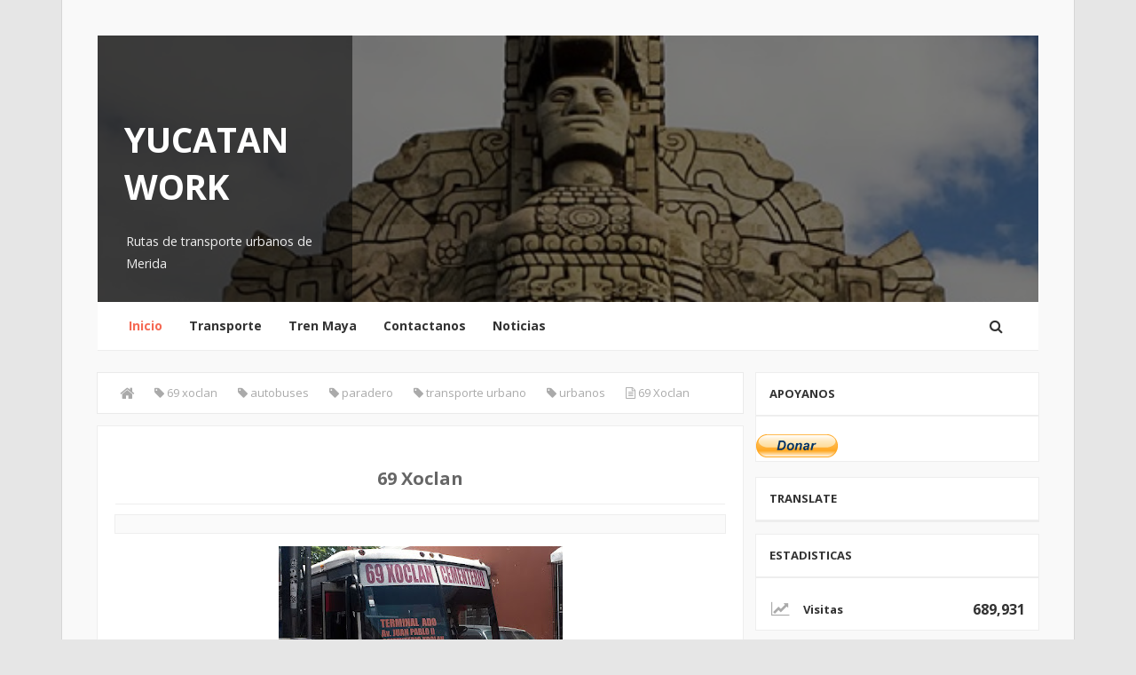

--- FILE ---
content_type: text/html; charset=utf-8
request_url: https://www.google.com/maps/d/embed?mid=1sU_zRpqt2MrCOmMMZ1oQLvlB0wO_Fovs
body_size: 4227
content:
<!DOCTYPE html><html itemscope itemtype="http://schema.org/WebSite"><head><script nonce="0adMHIEHC2vP0QsJ8HBIYA">window['ppConfig'] = {productName: '06194a8f37177242d55a18e38c5a91c6', deleteIsEnforced:  false , sealIsEnforced:  false , heartbeatRate:  0.5 , periodicReportingRateMillis:  60000.0 , disableAllReporting:  false };(function(){'use strict';function k(a){var b=0;return function(){return b<a.length?{done:!1,value:a[b++]}:{done:!0}}}function l(a){var b=typeof Symbol!="undefined"&&Symbol.iterator&&a[Symbol.iterator];if(b)return b.call(a);if(typeof a.length=="number")return{next:k(a)};throw Error(String(a)+" is not an iterable or ArrayLike");}var m=typeof Object.defineProperties=="function"?Object.defineProperty:function(a,b,c){if(a==Array.prototype||a==Object.prototype)return a;a[b]=c.value;return a};
function n(a){a=["object"==typeof globalThis&&globalThis,a,"object"==typeof window&&window,"object"==typeof self&&self,"object"==typeof global&&global];for(var b=0;b<a.length;++b){var c=a[b];if(c&&c.Math==Math)return c}throw Error("Cannot find global object");}var p=n(this);function q(a,b){if(b)a:{var c=p;a=a.split(".");for(var d=0;d<a.length-1;d++){var e=a[d];if(!(e in c))break a;c=c[e]}a=a[a.length-1];d=c[a];b=b(d);b!=d&&b!=null&&m(c,a,{configurable:!0,writable:!0,value:b})}}
q("Object.is",function(a){return a?a:function(b,c){return b===c?b!==0||1/b===1/c:b!==b&&c!==c}});q("Array.prototype.includes",function(a){return a?a:function(b,c){var d=this;d instanceof String&&(d=String(d));var e=d.length;c=c||0;for(c<0&&(c=Math.max(c+e,0));c<e;c++){var f=d[c];if(f===b||Object.is(f,b))return!0}return!1}});
q("String.prototype.includes",function(a){return a?a:function(b,c){if(this==null)throw new TypeError("The 'this' value for String.prototype.includes must not be null or undefined");if(b instanceof RegExp)throw new TypeError("First argument to String.prototype.includes must not be a regular expression");return this.indexOf(b,c||0)!==-1}});function r(a,b,c){a("https://csp.withgoogle.com/csp/proto/"+encodeURIComponent(b),JSON.stringify(c))}function t(){var a;if((a=window.ppConfig)==null?0:a.disableAllReporting)return function(){};var b,c,d,e;return(e=(b=window)==null?void 0:(c=b.navigator)==null?void 0:(d=c.sendBeacon)==null?void 0:d.bind(navigator))!=null?e:u}function u(a,b){var c=new XMLHttpRequest;c.open("POST",a);c.send(b)}
function v(){var a=(w=Object.prototype)==null?void 0:w.__lookupGetter__("__proto__"),b=x,c=y;return function(){var d=a.call(this),e,f,g,h;r(c,b,{type:"ACCESS_GET",origin:(f=window.location.origin)!=null?f:"unknown",report:{className:(g=d==null?void 0:(e=d.constructor)==null?void 0:e.name)!=null?g:"unknown",stackTrace:(h=Error().stack)!=null?h:"unknown"}});return d}}
function z(){var a=(A=Object.prototype)==null?void 0:A.__lookupSetter__("__proto__"),b=x,c=y;return function(d){d=a.call(this,d);var e,f,g,h;r(c,b,{type:"ACCESS_SET",origin:(f=window.location.origin)!=null?f:"unknown",report:{className:(g=d==null?void 0:(e=d.constructor)==null?void 0:e.name)!=null?g:"unknown",stackTrace:(h=Error().stack)!=null?h:"unknown"}});return d}}function B(a,b){C(a.productName,b);setInterval(function(){C(a.productName,b)},a.periodicReportingRateMillis)}
var D="constructor __defineGetter__ __defineSetter__ hasOwnProperty __lookupGetter__ __lookupSetter__ isPrototypeOf propertyIsEnumerable toString valueOf __proto__ toLocaleString x_ngfn_x".split(" "),E=D.concat,F=navigator.userAgent.match(/Firefox\/([0-9]+)\./),G=(!F||F.length<2?0:Number(F[1])<75)?["toSource"]:[],H;if(G instanceof Array)H=G;else{for(var I=l(G),J,K=[];!(J=I.next()).done;)K.push(J.value);H=K}var L=E.call(D,H),M=[];
function C(a,b){for(var c=[],d=l(Object.getOwnPropertyNames(Object.prototype)),e=d.next();!e.done;e=d.next())e=e.value,L.includes(e)||M.includes(e)||c.push(e);e=Object.prototype;d=[];for(var f=0;f<c.length;f++){var g=c[f];d[f]={name:g,descriptor:Object.getOwnPropertyDescriptor(Object.prototype,g),type:typeof e[g]}}if(d.length!==0){c=l(d);for(e=c.next();!e.done;e=c.next())M.push(e.value.name);var h;r(b,a,{type:"SEAL",origin:(h=window.location.origin)!=null?h:"unknown",report:{blockers:d}})}};var N=Math.random(),O=t(),P=window.ppConfig;P&&(P.disableAllReporting||P.deleteIsEnforced&&P.sealIsEnforced||N<P.heartbeatRate&&r(O,P.productName,{origin:window.location.origin,type:"HEARTBEAT"}));var y=t(),Q=window.ppConfig;if(Q)if(Q.deleteIsEnforced)delete Object.prototype.__proto__;else if(!Q.disableAllReporting){var x=Q.productName;try{var w,A;Object.defineProperty(Object.prototype,"__proto__",{enumerable:!1,get:v(),set:z()})}catch(a){}}
(function(){var a=t(),b=window.ppConfig;b&&(b.sealIsEnforced?Object.seal(Object.prototype):b.disableAllReporting||(document.readyState!=="loading"?B(b,a):document.addEventListener("DOMContentLoaded",function(){B(b,a)})))})();}).call(this);
</script><title itemprop="name">69 Xoclan - Google My Maps</title><meta name="robots" content="noindex,nofollow"/><meta http-equiv="X-UA-Compatible" content="IE=edge,chrome=1"><meta name="viewport" content="initial-scale=1.0,minimum-scale=1.0,maximum-scale=1.0,user-scalable=0,width=device-width"/><meta name="description" itemprop="description" content="69 Xoclan"/><meta itemprop="url" content="https://www.google.com/maps/d/viewer?mid=1sU_zRpqt2MrCOmMMZ1oQLvlB0wO_Fovs"/><meta itemprop="image" content="https://www.google.com/maps/d/thumbnail?mid=1sU_zRpqt2MrCOmMMZ1oQLvlB0wO_Fovs"/><meta property="og:type" content="website"/><meta property="og:title" content="69 Xoclan - Google My Maps"/><meta property="og:description" content="69 Xoclan"/><meta property="og:url" content="https://www.google.com/maps/d/viewer?mid=1sU_zRpqt2MrCOmMMZ1oQLvlB0wO_Fovs"/><meta property="og:image" content="https://www.google.com/maps/d/thumbnail?mid=1sU_zRpqt2MrCOmMMZ1oQLvlB0wO_Fovs"/><meta property="og:site_name" content="Google My Maps"/><meta name="twitter:card" content="summary_large_image"/><meta name="twitter:title" content="69 Xoclan - Google My Maps"/><meta name="twitter:description" content="69 Xoclan"/><meta name="twitter:image:src" content="https://www.google.com/maps/d/thumbnail?mid=1sU_zRpqt2MrCOmMMZ1oQLvlB0wO_Fovs"/><link rel="stylesheet" id="gmeviewer-styles" href="https://www.gstatic.com/mapspro/_/ss/k=mapspro.gmeviewer.ZPef100W6CI.L.W.O/am=AAAE/d=0/rs=ABjfnFU-qGe8BTkBR_LzMLwzNczeEtSkkw" nonce="MSClUJSAAA8JU2AXeaOVfg"><link rel="stylesheet" href="https://fonts.googleapis.com/css?family=Roboto:300,400,500,700" nonce="MSClUJSAAA8JU2AXeaOVfg"><link rel="shortcut icon" href="//www.gstatic.com/mapspro/images/favicon-001.ico"><link rel="canonical" href="https://www.google.com/mymaps/viewer?mid=1sU_zRpqt2MrCOmMMZ1oQLvlB0wO_Fovs&amp;hl=en_US"></head><body jscontroller="O1VPAb" jsaction="click:cOuCgd;"><div class="c4YZDc HzV7m-b7CEbf SfQLQb-dIxMhd-bN97Pc-b3rLgd"><div class="jQhVs-haAclf"><div class="jQhVs-uMX1Ee-My5Dr-purZT-uDEFge"><div class="jQhVs-uMX1Ee-My5Dr-purZT-uDEFge-bN97Pc"><div class="jQhVs-uMX1Ee-My5Dr-purZT-uDEFge-Bz112c"></div><div class="jQhVs-uMX1Ee-My5Dr-purZT-uDEFge-fmcmS-haAclf"><div class="jQhVs-uMX1Ee-My5Dr-purZT-uDEFge-fmcmS">Open full screen to view more</div></div></div></div></div><div class="i4ewOd-haAclf"><div class="i4ewOd-UzWXSb" id="map-canvas"></div></div><div class="X3SwIb-haAclf NBDE7b-oxvKad"><div class="X3SwIb-i8xkGf"></div></div><div class="Te60Vd-ZMv3u dIxMhd-bN97Pc-b3rLgd"><div class="dIxMhd-bN97Pc-Tswv1b-Bz112c"></div><div class="dIxMhd-bN97Pc-b3rLgd-fmcmS">This map was created by a user. <a href="//support.google.com/mymaps/answer/3024454?hl=en&amp;amp;ref_topic=3188329" target="_blank">Learn how to create your own.</a></div><div class="dIxMhd-bN97Pc-b3rLgd-TvD9Pc" title="Close"></div></div><script nonce="0adMHIEHC2vP0QsJ8HBIYA">
  function _DumpException(e) {
    if (window.console) {
      window.console.error(e.stack);
    }
  }
  var _pageData = "[[1,null,null,null,null,null,null,null,null,null,\"at\",\"\",\"\",1769817281151,\"\",\"en_US\",false,[],\"https://www.google.com/maps/d/viewer?mid\\u003d1sU_zRpqt2MrCOmMMZ1oQLvlB0wO_Fovs\",\"https://www.google.com/maps/d/embed?mid\\u003d1sU_zRpqt2MrCOmMMZ1oQLvlB0wO_Fovs\\u0026ehbc\\u003d2E312F\",\"https://www.google.com/maps/d/edit?mid\\u003d1sU_zRpqt2MrCOmMMZ1oQLvlB0wO_Fovs\",\"https://www.google.com/maps/d/thumbnail?mid\\u003d1sU_zRpqt2MrCOmMMZ1oQLvlB0wO_Fovs\",null,null,true,\"https://www.google.com/maps/d/print?mid\\u003d1sU_zRpqt2MrCOmMMZ1oQLvlB0wO_Fovs\",\"https://www.google.com/maps/d/pdf?mid\\u003d1sU_zRpqt2MrCOmMMZ1oQLvlB0wO_Fovs\",\"https://www.google.com/maps/d/viewer?mid\\u003d1sU_zRpqt2MrCOmMMZ1oQLvlB0wO_Fovs\",null,false,\"/maps/d\",\"maps/sharing\",\"//www.google.com/intl/en_US/help/terms_maps.html\",true,\"https://docs.google.com/picker\",null,false,null,[[[\"//www.gstatic.com/mapspro/images/google-my-maps-logo-regular-001.png\",143,25],[\"//www.gstatic.com/mapspro/images/google-my-maps-logo-regular-2x-001.png\",286,50]],[[\"//www.gstatic.com/mapspro/images/google-my-maps-logo-small-001.png\",113,20],[\"//www.gstatic.com/mapspro/images/google-my-maps-logo-small-2x-001.png\",226,40]]],1,\"https://www.gstatic.com/mapspro/_/js/k\\u003dmapspro.gmeviewer.en_US.knJKv4m5-eY.O/am\\u003dAAAE/d\\u003d0/rs\\u003dABjfnFWJ7eYXBrZ1WlLyBY6MwF9-imcrgg/m\\u003dgmeviewer_base\",null,null,true,null,\"US\",null,null,null,null,null,null,true],[\"mf.map\",\"1sU_zRpqt2MrCOmMMZ1oQLvlB0wO_Fovs\",\"69 Xoclan\",null,[-89.694473,20.9646551,-89.6250306,20.9515452],[-89.694473,20.9646551,-89.6250306,20.9515452],[[null,\"oj20o94Gyn4\",\"Capa sin título\",\"\",[[[\"https://mt.googleapis.com/vt/icon/name\\u003dicons/onion/1491-wht-line-blank.png\\u0026filter\\u003dff1A237E\"],null,1,1,[[[-89.694473,20.9646551,-89.6250306,20.9515452]],\"0\",null,\"oj20o94Gyn4\",[20.9521614,-89.6896718],[0,0],\"24100D9BD628088B\"],[[\"69 Xoclan\"]]]],null,null,true,null,null,null,null,[[\"oj20o94Gyn4\",1,null,null,null,\"https://www.google.com/maps/d/kml?mid\\u003d1sU_zRpqt2MrCOmMMZ1oQLvlB0wO_Fovs\\u0026resourcekey\\u0026lid\\u003doj20o94Gyn4\",null,null,null,null,null,2,null,[[[\"24100D9BD628088B\",null,[[[[[20.9636633,-89.6256207]],[[20.9635831,-89.6250306]],[[20.9621705,-89.6253632]],[[20.9623308,-89.6269296]],[[20.9626714,-89.6268223]],[[20.9631022,-89.6306525]],[[20.9637334,-89.6362637]],[[20.9638135,-89.6375941]],[[20.9637434,-89.6390854]],[[20.9632224,-89.6414243]],[[20.9627516,-89.6427117]],[[20.9628517,-89.6432052]],[[20.9630722,-89.6435593]],[[20.9646551,-89.6444283]],[[20.9638135,-89.6496425]],[[20.9632625,-89.6535586]],[[20.9615493,-89.6633004]],[[20.959766,-89.6740399]],[[20.9596157,-89.674748]],[[20.9600866,-89.6769152]],[[20.9623208,-89.6764485]],[[20.9626414,-89.6782993]],[[20.9616846,-89.6784226]],[[20.9609332,-89.6791844]],[[20.9611636,-89.6804236]],[[20.9585236,-89.6809225]],[[20.9580076,-89.683948]],[[20.954005,-89.6850209]],[[20.9541102,-89.6855627]],[[20.9535691,-89.6899079]],[[20.9521614,-89.6896718]],[[20.9515452,-89.6942906]],[[20.9529429,-89.694473]],[[20.9540701,-89.6854876]],[[20.9539248,-89.6848278]],[[20.9578724,-89.6837924]],[[20.9588442,-89.678664]],[[20.9609332,-89.6790771]],[[20.9616645,-89.6782724]],[[20.9611936,-89.6754078]],[[20.9593101,-89.6758316]],[[20.9613139,-89.664223]],[[20.9630772,-89.6538214]],[[20.9643195,-89.6459733]],[[20.9645649,-89.6444391]],[[20.963002,-89.6435915]],[[20.961895,-89.6434305]],[[20.9621805,-89.6421216]],[[20.9626414,-89.6407805]],[[20.962997,-89.6384899]],[[20.9626564,-89.6374009]],[[20.962461,-89.6363602]],[[20.9622556,-89.6349762]],[[20.9621905,-89.6335761]],[[20.9620002,-89.6321545]],[[20.9617898,-89.6307812]],[[20.9615393,-89.6282922]],[[20.9614141,-89.6270262]],[[20.9637284,-89.6266077]],[[20.9636432,-89.6256636]]]]],null,0,[[\"Nombre\",[\"69 Xoclan\"],1]],null,0]],[[[\"https://mt.googleapis.com/vt/icon/name\\u003dicons/onion/SHARED-mymaps-pin-container-bg_4x.png,icons/onion/SHARED-mymaps-pin-container_4x.png,icons/onion/1899-blank-shape_pin_4x.png\\u0026highlight\\u003dff000000,1A237E\\u0026scale\\u003d2.0\",[32,64]],[[\"1A237E\",1],1200],[[\"1A237E\",0.30196078431372547],[\"1A237E\",1],1200]]]]]],null,null,null,null,null,1]],[2],null,null,\"mapspro_in_drive\",\"1sU_zRpqt2MrCOmMMZ1oQLvlB0wO_Fovs\",\"https://drive.google.com/abuse?id\\u003d1sU_zRpqt2MrCOmMMZ1oQLvlB0wO_Fovs\",true,false,false,\"\",2,false,\"https://www.google.com/maps/d/kml?mid\\u003d1sU_zRpqt2MrCOmMMZ1oQLvlB0wO_Fovs\\u0026resourcekey\",3630,true,false,\"\",true,\"\",true,null,[null,null,[1537547368,220676000],[1537547448,55000000]],false,\"https://support.google.com/legal/troubleshooter/1114905#ts\\u003d9723198%2C1115689\"]]";</script><script type="text/javascript" src="//maps.googleapis.com/maps/api/js?v=3.61&client=google-maps-pro&language=en_US&region=US&libraries=places,visualization,geometry,search" nonce="0adMHIEHC2vP0QsJ8HBIYA"></script><script id="base-js" src="https://www.gstatic.com/mapspro/_/js/k=mapspro.gmeviewer.en_US.knJKv4m5-eY.O/am=AAAE/d=0/rs=ABjfnFWJ7eYXBrZ1WlLyBY6MwF9-imcrgg/m=gmeviewer_base" nonce="0adMHIEHC2vP0QsJ8HBIYA"></script><script nonce="0adMHIEHC2vP0QsJ8HBIYA">_startApp();</script></div></body></html>

--- FILE ---
content_type: text/html; charset=UTF-8
request_url: http://www.yucatan.work/b/stats?style=BLACK_TRANSPARENT&timeRange=ALL_TIME&token=APq4FmDsNGYXxmVoYu51ccjVdLDzr7W4ZMwfSikjAJ-8bxn1kDaSG9Fq9an7kJQ2AAZ9JeRDZvD99soR-AlKMKzwmLsnLQkg0A
body_size: 265
content:
{"total":689931,"sparklineOptions":{"backgroundColor":{"fillOpacity":0.1,"fill":"#000000"},"series":[{"areaOpacity":0.3,"color":"#202020"}]},"sparklineData":[[0,27],[1,20],[2,66],[3,21],[4,29],[5,78],[6,28],[7,24],[8,64],[9,32],[10,31],[11,72],[12,31],[13,19],[14,96],[15,33],[16,21],[17,69],[18,37],[19,32],[20,72],[21,27],[22,40],[23,79],[24,25],[25,32],[26,67],[27,31],[28,34],[29,75]],"nextTickMs":1200000}

--- FILE ---
content_type: text/html; charset=UTF-8
request_url: http://www.yucatan.work/2019/05/enyucatanesyes.html
body_size: 32328
content:
<!DOCTYPE html>
<html class='v2' dir='ltr' lang='es' xmlns='http://www.w3.org/1999/xhtml' xmlns:b='http://www.google.com/2005/gml/b' xmlns:data='http://www.google.com/2005/gml/data' xmlns:expr='http://www.google.com/2005/gml/expr'>
<head>
<link href='https://www.blogger.com/static/v1/widgets/335934321-css_bundle_v2.css' rel='stylesheet' type='text/css'/>
<!-- Limpieza de cache -->
<include expiration='2d' path='*.css'></include>
<include expiration='9d' path='*.js'></include>
<include expiration='3d' path='*.gif'></include>
<include expiration='9d' path='*.jpeg'></include>
<include expiration='9d' path='*.jpg'></include>
<include expiration='9d' path='*.png'></include>
<meta content='Sat, 31 Dec 2021 22:25:27 GMT' http-equiv='Expires'/>
<!-- Global site tag (gtag.js) - Google Analytics -->
<!-- Google tag (gtag.js) -->
<script async='async' src='https://www.googletagmanager.com/gtag/js?id=G-FWJ0X7FENS'></script>
<script>
  window.dataLayer = window.dataLayer || [];
  function gtag(){dataLayer.push(arguments);}
  gtag('js', new Date());

  gtag('config', 'G-FWJ0X7FENS');
</script>
<!-- Reconocimiento de adconsole -->
<script async='async' data-ad-client='ca-pub-2420820859605622' src='https://pagead2.googlesyndication.com/pagead/js/adsbygoogle.js'></script>
<!-- Reconocimiento de google search console -->
<meta content='K6JU1dvz1qdbOjzKI97tAjvPv7U6Jjr3Qu-0Lv48b7c' name='google-site-verification'/>
<!-- Reconocimiento de bing console -->
<meta content='542F1E27DDF3B5E85C98994863F58B3D' name='msvalidate.01'/>
<!-- Reconocimiento de yandex console -->
<meta content='4cb705dedb9b6646' name='yandex-verification'/>
<!-- Reconocimiento de exoclick console <meta content='53e3e84cf3519891421214a2c04377cf' name='exoclick-site-verification'/> -->
<meta content='542F1E27DDF3B5E85C98994863F58B3D' name='msvalidate.01'/>
<meta content='width=1100' name='viewport'/>
<meta content='text/html; charset=UTF-8' http-equiv='Content-Type'/>
<meta content='blogger' name='generator'/>
<link href='http://www.yucatan.work/favicon.ico' rel='icon' type='image/x-icon'/>
<link href='http://www.yucatan.work/2019/05/enyucatanesyes.html' rel='canonical'/>
<link rel="alternate" type="application/atom+xml" title="Yucatan work - Atom" href="http://www.yucatan.work/feeds/posts/default" />
<link rel="alternate" type="application/rss+xml" title="Yucatan work - RSS" href="http://www.yucatan.work/feeds/posts/default?alt=rss" />
<link rel="service.post" type="application/atom+xml" title="Yucatan work - Atom" href="https://www.blogger.com/feeds/2760324333325273983/posts/default" />

<link rel="alternate" type="application/atom+xml" title="Yucatan work - Atom" href="http://www.yucatan.work/feeds/4214922238651110663/comments/default" />
<!--Can't find substitution for tag [blog.ieCssRetrofitLinks]-->
<link href='https://blogger.googleusercontent.com/img/b/R29vZ2xl/AVvXsEhdQLJXv22Lr0VzH8LSYfD353PnkqUqJ-vMsObFV2XZFc_I_RSYFNGMCyB-9WElwzYLId9lm8ZTGYZnUVi-e-I0Nu5EaJyGo_GdbN2nI_RFPE7vX8h6wO4BcDcpT3x1HcCoJefKTOYXneA/s400/EnYucatan.esy.es.jpg' rel='image_src'/>
<meta content='Enyucatan.esy.es' name='description'/>
<meta content='http://www.yucatan.work/2019/05/enyucatanesyes.html' property='og:url'/>
<meta content='Enyucatan.esy.es' property='og:title'/>
<meta content='Enyucatan.esy.es' property='og:description'/>
<meta content='https://blogger.googleusercontent.com/img/b/R29vZ2xl/AVvXsEhdQLJXv22Lr0VzH8LSYfD353PnkqUqJ-vMsObFV2XZFc_I_RSYFNGMCyB-9WElwzYLId9lm8ZTGYZnUVi-e-I0Nu5EaJyGo_GdbN2nI_RFPE7vX8h6wO4BcDcpT3x1HcCoJefKTOYXneA/w1200-h630-p-k-no-nu/EnYucatan.esy.es.jpg' property='og:image'/>
<meta content='aHR0cHM6Ly9lbnl1Y2F0YS5ibG9nc3BvdC5jb20=' name='publisuites-verify-code'/>
<meta charset='utf-8'/>
<meta content='width=device-width, initial-scale=1, maximum-scale=1' name='viewport'/>
<meta content='blogger' name='generator'/>
<meta content='text/html; charset=UTF-8' http-equiv='Content-Type'/>
<link href='http://www.blogger.com/openid-server.g' rel='openid.server'/>
<link href='http://www.yucatan.work/' rel='openid.delegate'/>
<link href='http://www.yucatan.work/2019/05/enyucatanesyes.html' rel='canonical'/>
<title>Enyucatan.esy.es - Yucatan work</title>
<meta content='Enyucatan.esy.es' name='description'/>
<meta content='Enyucatan.esy.es, Yucatan work: Enyucatan.esy.es, Yucatan work' name='keywords'/>
<link href='http://www.yucatan.work/feeds/posts/default' rel='alternate' title='Yucatan work - Atom' type='application/atom+xml'/>
<link href='http://www.yucatan.work/feeds/posts/default?alt=rss' rel='alternate' title='Yucatan work - RSS' type='application/rss+xml'/>
<link href='http://www.blogger.com/feeds/2760324333325273983/posts/default' rel='alternate' title='Yucatan work - Atom' type='application/atom+xml'/>
<link href='https://blogger.googleusercontent.com/img/b/R29vZ2xl/AVvXsEhdQLJXv22Lr0VzH8LSYfD353PnkqUqJ-vMsObFV2XZFc_I_RSYFNGMCyB-9WElwzYLId9lm8ZTGYZnUVi-e-I0Nu5EaJyGo_GdbN2nI_RFPE7vX8h6wO4BcDcpT3x1HcCoJefKTOYXneA/s72-c/EnYucatan.esy.es.jpg' rel='image_src'/>
<meta content='https://blogger.googleusercontent.com/img/b/R29vZ2xl/AVvXsEhdQLJXv22Lr0VzH8LSYfD353PnkqUqJ-vMsObFV2XZFc_I_RSYFNGMCyB-9WElwzYLId9lm8ZTGYZnUVi-e-I0Nu5EaJyGo_GdbN2nI_RFPE7vX8h6wO4BcDcpT3x1HcCoJefKTOYXneA/s72-c/EnYucatan.esy.es.jpg' property='og:image'/>
<link href='/favicon.ico' rel='icon' type='image/x-icon'/>
<link href='https://plus.google.com/xxxxx/posts' rel='publisher'/>
<link href='https://plus.google.com/xxxxx/about' rel='author'/>
<link href='https://plus.google.com/xxxxx' rel='me'/>
<meta content='K6JU1dvz1qdbOjzKI97tAjvPv7U6Jjr3Qu-0Lv48b7c' name='google-site-verification'/>
<meta content='542F1E27DDF3B5E85C98994863F58B3D' name='msvalidate.01'/>
<meta content='xxxxx' name='alexaVerifyID'/>
<meta content='Merida' name='geo.placename'/>
<meta content='MX-YUC' name='geo.region'/>
<meta content='AOlivera' name='Author'/>
<meta content='general' name='rating'/>
<meta content='MX' name='geo.country'/>
<meta content='en_US' property='og:locale'/>
<meta content='en_GB' property='og:locale:alternate'/>
<!-- [ Social Media meta tag ] -->
<meta content='xxxxx' property='fb:app_id'/>
<meta content='xxxxx' property='fb:admins'/>
<meta content='xxxxx' name='twitter:site'/>
<meta content='xxxxx' name='twitter:creator'/>
<!-- [ CSS ] -->
<link href='https://www.blogger.com/static/v1/widgets/1535467126-widget_css_2_bundle.css' rel='stylesheet' type='text/css'/>
<link href='http://fonts.googleapis.com/css?family=Open+Sans:400,700' rel='stylesheet' type='text/css'/>
<link href='//netdna.bootstrapcdn.com/font-awesome/4.3.0/css/font-awesome.min.css' rel='stylesheet'/>

<style type="text/css">
<!-- /*
<style id='page-skin-1' type='text/css'><!--
/*
Theme Name       : EnYucatan.Esy.es
Theme Published  : 14 Agosto 2016
*/
/* CSS Reset */
html,body,div,span,applet,object,iframe,h1,h2,h3,h4,h5,h6,p,blockquote,pre,a,abbr,acronym,address,big,cite,code,del,dfn,em,img,ins,kbd,q,s,samp,small,strike,strong,sub,sup,tt,var,b,u,i,center,dl,dt,dd,ol,ul,li,fieldset,form,label,legend,table,caption,tbody,tfoot,thead,tr,th,td,article,aside,canvas,details,embed,figure,figcaption,footer,header,hgroup,menu,nav,output,ruby,section,summary,time,mark,audio,video{margin:0;padding:0;border:0;font-size:100%;font:inherit;vertical-align:baseline;}
/* CSS HTML5 */
article,aside,details,figcaption,figure,footer,header,hgroup,menu,nav,section{display:block;}body{line-height:1;display:block;}*{margin:0;padding:0;}html{display:block;}ol,ul{list-style:none;}blockquote,q{quotes:none;}blockquote:before,blockquote:after,q:before,q:after{background:transparent;}table{border-collapse:collapse;border-spacing:0;}
/* CSS Framework */
.navbar,.post-feeds,.feed-links{display:none;}
.section,.widget{margin:0 0 0 0;padding:0 0 0 0;}
strong,b{font-weight:bold;padding: 0 0.25em;-webkit-transition: color 0.2s;transition: color 0.2s;}
strong,b:hover{left:-0.1em;content: '[';-webkit-transform: translateX(-100%);transform: translateX(-100%);}
cite,em,i{font-style:italic;}
a:link{color:#f56954;text-decoration:none;outline:none;transition:all 0.25s;}
a:visited{color:#666;text-decoration:none;}
a:link:hover{color:#666;text-decoration:none;}
a:visited:hover{color:#f56954;text-decoration:none;}
a img{border:none;border-width:0;outline:none;}
img{max-width:100%;vertical-align:middle;border:0;}
abbr,acronym{border-bottom:1px dotted;cursor:help;}
sup,sub{vertical-align:baseline;position:relative;top:-.4em;font-size:86%;}
sub{top:.4em;}small{font-size:86%;}
kbd {display:inline-block;border:1px solid #ccc;border-radius:4px;padding:0.1em 0.5em;margin:0 0.2em;box-shadow:0 1px 0px rgba(0,0,0,0.2), 0 0 0 2px #fff inset;background-color:#f7f7f7;}
mark{background-color:#ffce00;color:#182025;}
p,blockquote,pre,table,figure,hr,form,ol,ul,dl{margin:1.5em 0;}
hr{height:1px;border:none;background-color:#444;}
/* CSS Blog Heading */
h1,h2,h3,h4,h5,h6{font-weight:700;line-height:normal;margin:0 0 0.6em;}
h1{font-size:200%}
h2{font-size:180%}
h3{font-size:160%}
h4{font-size:140%}
h5{font-size:120%}
h6{font-size:100%}
/* CSS Form */
input,button,select,textarea{font-size:100%;line-height:normal;vertical-align:baseline;}
textarea{display:block;box-sizing:border-box;}
pre,code{font-family:'Open Sans';color:#444;}
pre{white-space:pre;word-wrap:normal;overflow:auto;}
blockquote{margin-left:0;font-style:italic;position:relative;font-size:14px;padding:0px;
padding-left:60px;margin:40px 0px;border:0px;font-weight:400;}
blockquote:before {font-family:FontAwesome;font-style:normal;text-align:center;font-size:20px;
line-height:20px;content:"\f10d";color:#fff;background:#aaa;padding:10px;position:absolute;
top:0px;left:0px;}
*:focus {outline:0!important;}
/* CSS List */
ul,dl{margin:.5em 0em .5em 3em}
ol{list-style:decimal outside}
ul{list-style:disc outside}
li{margin:.5em 0}
dt{font-weight:bold}
dd{margin:0 0 .5em 2em}
/* CSS List Custom */
.post ul li span{position:relative;display:block;margin:0;padding:5px 8px;margin-bottom:10px;text-decoration:none;transition:all .3s ease-out;}
ol {counter-reset:li;list-style: none;font:15px 'Open Sans', 'lucida sans';
padding:0;margin-bottom:4em;text-shadow: 0 1px 0 rgba(255,255,255,.5);}
ol ol {margin: 0 0 0 2em;}
.post ol li{position:relative;display:block;padding:.4em .4em .4em .8em;
margin:.5em 0 .5em 2.5em;background:#fff;color:#666;text-decoration:none;
transition:all .3s ease-out;}
.post ol li:before {content:counter(li);counter-increment:li;position:absolute;left:-2.5em;
top:50%;margin-top:-1em;height:2em;width:2em;line-height:2em;text-align:center;}
/* CSS Post Table */
.post-body table th, .post-body table td, .post-body table caption{border:1px solid #eee;padding:10px;text-align:left;vertical-align:top;}
.post-body table.tr-caption-container {border:1px solid #eee;}
.post-body th{font-weight:700;}
.post-body table caption{border:none;font-style:italic;}
.post-body table{}
.post-body td, .post-body th{vertical-align:top;text-align:left;font-size:13px;padding:3px 5px;border:1px solid #eee;}
.post-body th{background:#fafafa;}
.post-body table.tr-caption-container td {border:none;padding:8px;}
.post-body table.tr-caption-container, .post-body table.tr-caption-container img, .post-body img {max-width:100%;height:auto;}
.post-body td.tr-caption {color:#666;font-size:80%;padding:0px 8px 8px !important;}
img {max-width:100%;height:auto;border:none;}
table {max-width:100%;width:100%;margin:1.5em auto;}
table.section-columns td.first.columns-cell{border-left:none}
table.section-columns{border:none;table-layout:fixed;width:100%;position:relative}
table.columns-2 td.columns-cell{width:50%}
table.columns-3 td.columns-cell{width:33.33%}
table.columns-4 td.columns-cell{width:25%}
table.section-columns td.columns-cell{vertical-align:top}
table.tr-caption-container{padding:4px;margin-bottom:.5em}
td.tr-caption{font-size:80%}
.widget ul {padding:0;}
/* CSS Post Layout */
body {background:#e6e6e6 none repeat scroll top left;margin:0 0 0 0;margin:0 0 0 0;padding:0 0 0 0;color:#444;font-family:'Open Sans';font-size:13px;font-weight:400;text-align:left;}
body#layout #outer-wrapper, body#layout .post-inner, body#layout .sidebar, body#layout .sidebar2 {padding:0 0 0 0;}
body#layout .top-tab-widget-menu ul {display:none;}
body#layout #wrapper, body#layout .post-inner, body#layout .sidebar-inner {padding:0 0 0 0;}
body#layout .tably {float:left;width:79px;}
body#layout .header-wrapper {margin-top:0;}
body#layout #navigation {float:left;width:100%;}
body#layout .tably {float:left;width:100%;}
body#layout #header-wrapper {min-height:0px;width:100%;}
body#layout #header {width:30%;}
body#layout #header-right {width:70%;}
.clear {clear:both;}
.clear:after {visibility:hidden;display:block;font-size:0;content:" ";clear:both;
height:0;}
#navbar-iframe {display:none!important;}
header,nav,section,aside,article,footer {display:block;}
form.searchform {margin:0;}
body#layout #tably-1, body#layout #tably-2, body#layout #tably-3 {width:33.3%;float:left;}
/* CSS Global Wrapper */
#outer-wrapper {max-width:1100px;margin:0 auto;padding:0;overflow:hidden;}
#post-wrapper {float:left;width:70%;margin:0 0 10px;}
.post-inner {padding:15px 15px 0 0;}
#header-wrapper {margin:20px;overflow:hidden;}
#header {float:left;width:100%;max-width:257px;}
.header-right {float:right;padding:0;overflow:hidden;margin:0;width:100%;
max-width:728px;}
#sidebar-wrapper {float:right;width:30%;margin:0 auto;}
.sidebar-inner {padding:15px 0;}
#footer-wrapper {text-align:left;overflow:hidden;margin:15px;}
.footer {padding-bottom:.2em;}
.footer-bottom {min-height:40px;}
#footx1,#footx2,#footx3 {margin:0 .2%}
#footer-widgetfix .footer-widget {width:30.2%;float:left;margin-left:20px;}
#footer-widgetfix {max-width:1100px;overflow:hidden;margin:0 auto;}
#footer-wrapper .widget-content {text-align:left;margin:20px 0 15px;}
#footer-wrapper .widget-content li {margin-left:-14px;}
#footer-wrapper .widget li {margin:5px 0 0 0;padding:5px 0 0 15px;display:block;}
.ads-in-post{display:none}
.post-body .ads-in-post{display:inline-block;line-height:0}
.ads-post{margin:15px auto;line-height:0}

--></style>
<style id='template-skin-1' type='text/css'><!--
/* CSS Body Layout */
#layout ul {display:none;}
#layout,#layout .widget-content,#layout .add_widget {border:none;}
body#layout .add_widget {border:1px solid #ddd;}
#layout .add_widget a {color:#444;}
#layout:before {content:'EnYucatan.esy.es';text-transform:uppercase;font-size:20px;color:#999;
margin:0 0 20px 0;display:inline-block;font-weight:700;font-family:sans-serif;}
#layout #HTML900 .widget-content{background-color:#f56954!important}
#layout #HTML900 .layout-title{color:#fff!important;font-size:15px;text-transform:uppercase;line-height:37px;height:37px;font-weight:700}
#layout #HTML900 .editlink{color:#fff!important;border:1px solid #eee;height:33px;line-height:33px;padding:0 15px;font-weight:700;background-color:#555}
#layout #header-wrapper{min-height:0px;width:100%;margin:10px 0 0 0;}
#layout #footer-wrapper{padding:20px 0;overflow:visible;background:#f9f9f9;border-top:1px solid #ccc;}
#layout #footer-wrapper .add_widget {background-color:#f56954;border:none;}
#layout #footer-wrapper .add_widget a {color:#fff;}
#layout #footer-wrapper .footer-column{width:33.33%;float:left}
#layout #footer-wrapper #column1,#layout #footer-wrapper #column2{margin:0}
#layout #footer-wrapper:before {content:'Footer Wrapper';text-transform:uppercase;font-size:16px;color:#aaa;margin:0 0 20px 0;display:inline-block;font-weight:700;font-family:sans-serif;}
#layout div#post-wrapper:before {content:'Post Wrapper';text-transform:uppercase;font-size:16px;color:#aaa;margin:0 0 20px 0;display:inline-block;font-weight:700;font-family:sans-serif;}
#layout #main-wrapper{width:70%;float:left}
#layout #sidebar-wrapper{width:30%;left:0;padding:0;float:right}
#layout #sidebar-wrapper:before {content:'Sidebar Wrapper';text-transform:uppercase;font-size:16px;color:#aaa;margin:0 0 20px 0;display:inline-block;font-weight:700;font-family:sans-serif;}
#layout .draggable-widget .widget-wrap2 {background:#c1cfd9;}
#layout #banner,#layout #banner2 {background-color:#444;padding:20px 0!important;margin-bottom:20px;}
#layout #banner:before,#layout #banner2:before{content:'Ad Slot 970x90';font-size:13px;color:#fff;margin-bottom:20px;padding-bottom:5px;display:inline-block;font-weight:400;font-family:sans-serif}
#layout #banner .widget,#layout #banner2 .widget{width:80%;margin:5px auto!important;overflow:hidden;float:none}
#layout #banner .add_widget,#layout #banner2 .add_widget{width:80%;margin:5px auto!important;overflow:hidden;float:none}
--></style>
<style type='text/css'>
/* CSS Outer Wrapper */
#outer-wrapper {background:#f9f9f9;max-width:1100px;margin:0 auto;padding:20px;overflow:hidden;border-right:1px solid #d6d6d6;border-left:1px solid #d6d6d6;}

/* CSS Content Wrapper */
#content-wrapper {background-color:#f9f9f9;margin:10px auto;padding:0 20px;
word-wrap:break-word;}

/* CSS Header Wrapper */
#header-wrapper {margin:20px 20px 0 20px;padding:0;overflow:hidden;
background:rgba(0,0,0,0.5) url('https://blogger.googleusercontent.com/img/b/R29vZ2xl/AVvXsEiWMvP4MimQERossUbv-5S-qenbeMW3cXNYrtivX5p5Glj5VJiG6iYVSOMt1KrEvgyZsbP1tnC5MLt_NAjjBbIl-mn1WDBhosjss6XQfJXF-g-d_HEUmL9siDDC95L-59nQAqTTnIJRt7c/s1600/EnYucatan.esy.es.jpg') fixed center;background-size:cover;background-blend-mode:overlay;max-width:1100px;min-height:300px;}
#Header1 {min-height:300px;}
#header-inner {position:absolute;top:30%;bottom:0;}
#header {float:left;min-width:257px;padding:0 30px;background:rgba(0,0,0,0.5);height:100%;
min-height:300px;padding:0 0 0 30px;}
#header h1, #header h2, #header p {font-family:'Open Sans';font-size:300%;font-weight:700;color:#fff;text-transform:uppercase;}
#header a {color:#fff;text-decoration:none;transition:all 0.3s ease-out;}
#header a:hover {color:#f56954;}
#header .description {font-family:'Open Sans';font-size:110%;font-weight:400;color:#eee;text-transform:none;line-height:1.8;}
.header img {display:block;}
.header-right {float:right;padding:0;overflow:hidden;margin:0;width:100%;
max-width:728px;}
.header-right img {display:block;}

/* CSS Main Menu */
nav {display:block;background:#fff;margin:0 20px;font-size:0;box-shadow:0 1px #eee;}
.menu {display:block;margin:0;}
.menu li {display:inline-block;position:relative;margin:0;}
.menu li a {font-family:'Open Sans';font-size:14px;font-weight:700;text-decoration:none;padding:20px 15px;display:block;color:#333;transition:all 0.3s ease-out;}
.menu li a:hover,.menu li:hover > a {background:#f56954;color:#fff;}
.menu ul {display:none;margin:0;padding:0;width:100%;min-width:160px;position:absolute;left:0px;background:#fff;z-index:99;transition:initial;}
.menu ul li {display:block;float:none;margin:0;padding:0;}
.menu ul li a {font-size:12px;font-weight:700;display:block;background:#333;color:#999;border-top:1px solid #444;border-bottom:1px solid #222;transition:all 0.3s ease-out;}
.menu ul li a:hover,.menu ul li:hover > a {background:#282828;color:#aaa;border-top:1px solid #181818;border-bottom:1px solid #383838;}
.menu li:hover > ul {display:block;}
.menu ul ul {left:160px;top:0px;display:none;transition:initial;}
.menu li > ul ul:hover {display:block;}
.responsive-menu {display:none;padding:20px 15px;margin:0 20px;background:#e9e9e9;
text-transform:uppercase;font-weight:400;font-family:'Open Sans';font-size:16px;}
.responsive-menu:hover {background:#d6d6d6;color:#666;text-decoration:none;}
.responsive-menu a {color:#aaa;}
.responsive-menu a:hover {color:#666;}
.menu li a.homer {margin-left:20px;color:#f56954;}
.menu li a.homer:hover {color:#fff;}

/* CSS Fixed Search Button */
.menu li.searchbutton {background:transparent;margin:0;padding:0 20px;display:inline-block;text-transform:Capitalize;height:55px;line-height:55px;cursor:pointer;z-index:93;float:right;margin-right:20px;transition:all 600ms cubic-bezier(0.23,1,0.32,1);}
.menu li.searchbutton.active {background:transparent;}
.menu li.searchbutton:after {content:"\f002";font-family:FontAwesome;font-style:normal;font-weight:normal;text-decoration:none;position:relative;font-size:16px;color:#333;}
#search {z-index:99;position:fixed;top:0;left:0;right:0;bottom:0;background:rgba(0,0,0,0.9);opacity:0;
visibility:hidden;transform:scale(1.2);transition:all 600ms cubic-bezier(0.23,1,0.32,1);}
#search.active {opacity:1;visibility:visible;transform:scale(1);z-index:100;margin:0;}
#search .input {position:absolute;top:0;left:0;right:0;bottom:0;width:95%;height:100px;
margin:auto;max-width:1100px;}
#search .input .search {float:left;width:calc(100% - 100px);height:100px;padding:0;
margin:0;border:0;outline:0;background:transparent;font-family: 'Open Sans', sans-serif;font-size:60px;color:rgba(255,255,255,0.5);font-weight:700;line-height:100px;text-indent:50px;transition:all .3s ease-out;}
#search .input .submit {cursor:pointer;float:left;width:100px;height:100px;padding:0;margin:0;
border:0;outline:0;background:transparent;font-size:60px;color:rgba(255,255,255,0.5);text-align:center;line-height:100px;transition:all .3s ease-out;}
#search .input .search:focus,#search .input .submit:hover {color:rgba(255,255,255,0.8);}
#search #close {cursor:pointer;position:absolute;top:30px;right:30px;width:50px;height:50px;
padding:0;margin:0;border:0;outline:0;background:transparent;font-size:30px;color:rgba(255,255,255,0.5);text-align:center;line-height:50px;}

/* CSS Post Wrapper */
#post-wrapper {background:transparent;color:#444;float:left;width:70%;margin:0 0 10px;}
.post-inner {padding:15px 15px 0 0;}
.breadcrumbs {background:#fff;font-size:100%;height:45px;overflow:hidden;padding:0;margin-bottom:15px;box-shadow:0 0 0 1px #eaeaea;}
.breadcrumbs > span {padding:0;}
.breadcrumbs > span:last-child {background:#fff;color:#aaa;border-right:none;font-family:'Open Sans';font-size:13px;font-weight:300;padding:10px;line-height:30px;}
.breadcrumbs a {background:#fff;color:#aaa;font-family:'Open Sans';font-size:13px;
font-weight:normal;line-height:45px;}
.breadcrumbs span a {color:#aaa;padding:10px;}
.breadcrumbs span:first-child  a{background:#fff;color:#aaa;margin-left:15px;}
.breadcrumbs span a:hover {color:#444;}
.breadcrumbs a:hover {color:#444;}
.post {background:#fff;margin:0 0 15px;padding:20px;box-shadow:0 0 0 1px #eee;}
.post-body {line-height:1.6em;color:#444;margin-top:15px;margin-right:0;font-size:14px;}
.post-body img {max-width:95%;margin:0 auto;height:auto;}
h3.post-title, h2.post-title, h1.post-title {font-family:'Open Sans',sans-serif;font-size:20px;font-weight:700;text-align:center;border-bottom:1px solid #eee;padding:15px;}
h3.post-title a, h2.post-title a, h1.post-title a, h2.post-title, h1.post-title {color:#666;}
h3.post-title a:hover, h2.post-title a:hover, h1.post-title a:hover {color:#f56954!important;}
.post-info {background:transparent;margin-top:5px;margin-bottom:5px;color:#fff;font-size:12px;text-align:left;padding:0;box-shadow:none;}
.post-info a {display:inline;background:transparent;color:#333;padding:4px 6px 4px 6px;transition:all .3s ease-out;}
.post-info a:hover {color:#f56954;}
.author-info, .time-info, .comment-info, .label-info, .review-info {
margin-right:8px!important;display:inline;color:#333;}
.timestamp-link abbr {border-bottom:none;}
.halaman{padding:0;background:#fff;border:1px solid #eee;}
.halaman-kiri{width:50%;float:left;margin:0;text-align:left;color:#f56954;transition:all .3s ease-out;}
.halaman-kanan{width:50%;float:right;margin:0;text-align:right;color:#f56954;transition:all .3s ease-out}
.halaman-kanan:hover .pager-title-left,.halaman-kiri:hover .pager-title-left{color:#999!important;}
.halaman-kiri a,.halaman-kanan a{color:#999;}
.halaman-kanan a:hover,.halaman-kiri a:hover{color:#f56954!important;}
.halaman-kiri a,.halaman-kanan a,.current-pageleft,.current-pageright{font-size:14px;font-family: 'Open Sans',Helvetica,Arial,sans-serif;font-weight:300;background:none;text-decoration:none}
.current-pageleft{padding:0 0 0 15px;}
.current-pageright{padding:0 15px 0 0;}
.pager-title-left{font-family: 'Open Sans',sans-serif;font-size:22px;font-weight:700;text-transform:uppercase;transition:all .3s ease-out}
.isihalaman-kiri{margin:0}
.isihalaman-kanan{margin:5px 10px 10px}
#blog-pager-newer-link{float:left;padding:0 0 0 15px;}
#blog-pager-older-link{float:right;padding:0 15px 0 0;}
.blog-pager,#blog-pager{clear:both;text-align:center}
.feed-links{clear:both;line-height:2.5em}
span.post-author.vcard {visibility:hidden;width:0;height:0;}
.post-header, .post-footer {line-height:initial;width:0;height:0;}

/* CSS Mag Section */
.widget-item-control{display:none!important}
.recent-date:before{content:'\f073';font-family:fontawesome;color:#bbb}
.recent-date{color:#999;font-weight:400;font-size:12px}
.recent-author:before{content:'\f007';font-family:fontawesome;color:#bbb}
.recent-author{color:#999;font-weight:400;font-size:12px}
.recent-title{font-family:'Open Sans',sans-serif;font-size:15px;font-weight:400;}
.recent-title a:hover{text-decoration:none;color:#f47664}
.recent-block .recent-thumb{width:100%;height:150px;display:block}
.recent-block ul li{float:left;width:33%;display:inline-block;position:relative;padding:0;margin-right:.3%;margin-bottom:2px}
.recent-block .recent-title a{font-weight:700;margin-bottom:5px;display:inline-block}
.recpost .arl-tmb{float:left;margin-right:10px}
.recpost .post-panel{margin-left:70px}
.recent-date:before{margin-right:10px}
.recent-author:before{margin-right:10px}
.recent-author{margin-left:10px}
.item .post-heading{-webkit-border-radius:2px 2px 0 0;border-radius:2px 2px 0 0}
.index article{padding:0 0 0 20px}
.tagstitle{float:left;margin:0 10px 0 0}
.authorLeft{float:left;margin-right:20px}
.authorContent .authorSocial{float:right}
.sidebar .LinkList li:before,.footer .LinkList li:before,.sidebar .PageList li:before,.footer .PageList li:before{display:inline-block;font-family:FontAwesome;font-style:normal;font-weight:400;line-height:1;-webkit-font-smoothing:antialiased;-moz-osx-font-smoothing:grayscale}
.item-icon{margin:0 0 10px;float:none;width:38px;height:38px;display:inline-block;line-height:38px;text-align:center;vertical-align:middle;background-color:#a3a3a3;color:#fff;font-size:18px;border-radius:2px;transition:.8s}
.item-count{display:block;color:#5f5f5f;font-weight:normal;font-size:14px;line-height:20px}
.item-text{display:block;color:#9d9d9d;font-size:12px;line-height:18px}
.authorDetails h2{float:left}
.authorDetails span{float:right}

/* CSS Image Lightbox */
#jquery-overlay{position:absolute;top:0;left:0;z-index:100;width:100%;height:500px;}
#jquery-lightbox{position:absolute;top:0;left:0;width:100%;z-index:100;text-align:center;line-height:0}
#jquery-lightbox a,#jquery-lightbox a:hover{border:none;}
#jquery-lightbox a img{border:none;}
#lightbox-container-image-box{position:relative;background-color:#fff;width:250px;height:250px;margin:0 auto;max-width:100%!important;}
#lightbox-container-image{padding:10px;}
#lightbox-loading{display:none!important;}
#lightbox-nav{position:absolute;top:25%;left:0;height:100%;width:100%;z-index:10}
#lightbox-container-image-box > #lightbox-nav{left:0;transition:All 0.2s ease;}
#lightbox-nav a{outline:none}
#lightbox-nav-btnPrev,#lightbox-nav-btnNext{width:49%;height:100%;display:block;transition:All 0.2s ease;}
#lightbox-nav-btnPrev{left:10%;float:left;transition:All 0.2s ease;}
#lightbox-nav-btnNext{right:10%;float:right;transition:All 0.2s ease;}
#lightbox-container-image-data-box{font-size:10px;font-family: 'Open Sans',Helvetica,sans-serif;background-color:#fff;margin:0 auto;line-height:1.4em;overflow:hidden;max-width:100%!important;padding:0 10px;}
#lightbox-container-image-data{padding:0 10px;color:#818d99}
#lightbox-container-image-data #lightbox-image-details{width:70%;float:left;text-align:left}
#lightbox-image-details-caption{font-weight:normal}
#lightbox-image-details-currentNumber{display:block;clear:left;padding-bottom:1.0em}
#lightbox-secNav-btnClose{width:66px;float:right;padding-bottom:0.7em}

/* CSS Comments */
#comments{background:#fff;clear:both;margin:20px auto 0;line-height:1em;padding:20px;border:1px solid #eee;}
#comments h3{background:#fff;display:inline;line-height:20px;margin-bottom:20px;margin-top:0;font-family:'Open Sans',sans-serif;font-size:14px;position:absolute;color:#333;font-weight:700;text-transform:uppercase;padding:10px 20px 10px 50px;border:1px solid #eaeaea;}
#comments h3:before {font-family:fontawesome;content:"\f086";margin-right:10px;font-size:20px;padding:10px 15px;position:absolute;left:0;top:0;}
#comments .click-comment{background:#fff;color:#333;float:right;text-decoration:none;display:inline;line-height:20px;
margin-bottom:20px;margin-top:0;font-family:'Open Sans',sans-serif;font-size:14px;
font-weight:700;text-transform:uppercase;padding:10px 20px;border:1px solid #eaeaea;}
#comments .click-comment:hover{background:#fff;color:#f56954;}
.comment_avatar_wrap{border-radius:10%;width:46px;height:46px;border:none;background:none;text-align:center;padding:0;overflow:hidden;}
#comments .comment_avatar {border-radius:10%;width:46px;height:46px;max-width:46px;max-height:46px;background:#fff;padding:4px;text-align:center;position:absolute;top:0;left:0;overflow:hidden;border:1px solid #eaeaea}
#comments .comment_admin .comment_avatar{border-radius:10%;width:46px;height:46px;max-width:46px;max-height:46px;padding:4px;text-align:center;position:absolute;top:0;left:0;overflow:hidden;}
#comments .comment_avatar img {border-radius:10%;width:46px;height:46px;max-width:46px;max-height: 46px;background:url(https://blogger.googleusercontent.com/img/b/R29vZ2xl/AVvXsEhwdboUeh2ATt5TRY1Pt_D3ilW-qfM2FxFa5_06q_nDYrCGERw16mJC9fTeJgAqM5QdVSOIUK5DM0hLk_emk4r3mqASiu6imvGSsLK_iKsWHLtZkqzCuCUzAGFW2qjBLSbFSZskAvQ71d-d/s1600/avatwisted.png) no-repeat;overflow:hidden;}
.comment_avatar img{border-radius:10%;width:46px;height:46px;background:url(https://blogger.googleusercontent.com/img/b/R29vZ2xl/AVvXsEhwdboUeh2ATt5TRY1Pt_D3ilW-qfM2FxFa5_06q_nDYrCGERw16mJC9fTeJgAqM5QdVSOIUK5DM0hLk_emk4r3mqASiu6imvGSsLK_iKsWHLtZkqzCuCUzAGFW2qjBLSbFSZskAvQ71d-d/s1600/avatwisted.png) no-repeat;overflow:hidden;}
.comment_name a{font-family:'Open Sans',sans-serif;font-weight:700;font-size:15px;padding:5px 0;color:#333;text-decoration:none}
.comment_child .comment_name a{color:#333;}
.comment_child .comment_name a:hover {color:#f56954;}
.comment_admin .comment_name{background:#fff;padding:0 20px 0 65px;left:5px;top:10px;display:inline;font-weight:700;font-size:16px;font-family:'Open Sans',sans-serif;text-decoration:none;border-radius:3px;}
.comment_admin .comment_date{left:10px;font-weight:700;font-size:11px;}
.comment_name{font-size:16px;background:#fff;font-family:'Open Sans',sans-serif;font-weight:700;padding:0 20px 0 65px;position:absolute;left:5px;top:10px;display:inline;line-height:35px;border-radius:3px;border:1px solid #eaeaea;transition:all .3s ease-out;}
.comment_name:hover,.comment_name a:hover,.comment_admin .comment_name a:hover,.comment_admin .comment_name:hover{color:#f56954;}
.comment_service{position:absolute;top:35px;right:0;}
.item-control {display:block;}
.comment_date a{font-size:11px;font-weight:400;text-transform:none;text-decoration:initial;
color:#aaa!important;text-align:center;padding:1px 6px;opacity:0.9;transition:all .3s ease-out;}
.comment_date a:hover{color:#f56954!important;}
.comment-delete{position:absolute;display:inline-block;top:-1px;right:50px;
color:#aaa!important;text-align:center;font-family:'Open Sans';font-size:11px;padding:2px 6px;opacity:0.9;transition:all .3s ease-out;}
.comment-delete:hover{color:#f56954!important;}
.comment_body{margin:20px 0;padding:0;position:relative;}
.comment_body p{line-height:1.6em;color:#444;font-size:14px;font-family:'Open Sans',Helvetica,Arial,sans-serif;word-wrap:break-word;background:#fff;padding:30px 20px;box-shadow:0 0 0 1px #eee;position:relative;margin-top:25px;border-radius:3px;transition:all .3s ease-out;}
.comment_body p:before, .comment_body p:after {bottom:100%;left:5%;border:solid transparent;
content:" ";height:0;width:0;position:absolute;pointer-events:none;}
.comment_body p:after {border-color:rgba(255,255,255,0);border-bottom-color:#fff;
border-width:8px;margin-left:-8px;}
.comment_body p:before {border-color:rgba(255,225,255,0);border-bottom-color:#ddd;border-width:9px;margin-left:-9px;transition:all .3s ease-out;}
.comment_child .comment_body p{color:#444;}
.comment_body p img{vertical-align:middle;margin:0 5px;}
.comment_body p:hover{box-shadow:0 0 0 1px #ccc;}
.comment_body p:hover:before {border-bottom-color:#bbb;}
.comment_inner{padding-bottom:5px;margin:5px 0}
.comment_child .comment_wrap{padding-left:7%}
.comment_child .comment_body{margin-top:-15px;}
.comment_reply{display:inline-block;background:#aaa;color:#fff!important;text-align:center;
font-family:'Open Sans';font-size:11px;margin:0;padding:4px 6px 6px 6px;opacity:0.9;border-radius:2px;}
.comment_reply:hover{text-decoration:none!important;background:#888;color:#fff!important;}
.comment-form{width:100%;max-width:100%;margin-bottom:10px;padding:0;}
.comment_form a{text-decoration:none;text-transform:uppercase;font-weight:700;font-family:Arial,Helvetica,sans-serif;font-size:15px;color:#444}
#comment-editor{width:103%!important;background:url('https://blogger.googleusercontent.com/img/b/R29vZ2xl/AVvXsEicgNZQm581RTmmgSTRdyh1FyUObWT12lHc4nOtKtJg70rkAkaYLewVf67DZLexGbO2VGC5zYhbatj3kxL2_tggxgfmORTetNDfPJcbTiR7IuVTGAgrgiI878RxdhNxZtbYmh9APkkd7VU/s1600/Loading_icon.gif') no-repeat 50% 25%;position:relative;margin-left:-8px;margin-top:-15px}
.comment-form p{position:relative;background:#f2fbd8;color:#333;font-size:14px;font-family:'Open Sans',Helvetica,Arial,sans-serif;line-height:1.5em;margin-bottom:20px;padding:15px;border:1px solid #cdd5b7;transition:all .3s ease-out;}
.comment-form p:hover{border-bottom-color:#b9c1a3;}
.comment-form p:after, .comment-form p:before {top:100%;left:9%;border:solid transparent;
content:" ";height:0;width:0;position:absolute;pointer-events:none;}
.comment-form p:after {border-color:rgba(68,68,68,0);border-top-color:#f2fbd8;border-width:12px;margin-left:-12px;}
.comment-form p:before {border-color:rgba(221,221,221,0);border-top-color:#cdd5b7;border-width:13px;margin-left:-13px;transition:all .3s ease-out;}
.comment-form p:hover:before{border-top-color:#b9c1a3;}
.comment_reply_form{padding:0 0 0 7%}
.comment_reply_form .comment-form{width:100%}
.comment_emo_list .item{float:left;text-align:center;height:40px;width:41px;margin:0 0 10px;}
.comment_emo_list span{display:block;font-weight:400;font-size:11px;letter-spacing:1px;color:#444}
.comment_youtube{max-width:100%!important;width:400px;height:225px;display:block;margin:auto}
.comment_img{max-width:100%!important}
#respond{overflow:hidden;padding-left:10px;clear:both}
.unneeded-paging-control,.comment_author_flag{display:none}
.comment_admin .comment_author_flag {display:inline-block;font-family:'Open Sans';font-size:10px;color:#aaa;text-align:center;position:absolute;right:-50%;top:35%;line-height:normal;}
.comment_child .comment_admin .comment_author_flag {color:#aaa;}
.spammer-detected{font-size:14px!important;color:#fff!important;background:#5cb0d8!important;margin:25px;
display:inline-block;padding:10px 15px!important;}
.deleted-comment{display:block;color:#fff;word-wrap:break-word;background:#a9b1b7;margin-top:10px;padding:10px;font-size:14px; font-family:'Open Sans',Helvetica,Arial,sans-serif;}
iframe{border:none;overflow:hidden}
.paging-control-container{text-align:center;margin:0 0 0 25%;}
.paging-control-container a{text-align:center;margin:0 auto;background:#444;padding:5px 10px;
color:#fff;transition:all .3s ease-out}
.paging-control-container a:hover{background:#e6ae48;color:#fff;}
.comment_header {padding:0;}
.comment_child .comment_header {padding:0;}
#konversi-box, #hide-konversi,#emo-box,#hide-emo {display:none}
#konversi-box {width:100%;color:#eee;background:none;line-height:1.6em;margin-bottom:20px;padding:0;text-align:left;}
.checkbox{font:11px Tahoma,Verdana,Arial,Sans-Serif;line-height:1.6em;color:#eee;}
#codes{border:none;width:100%;height:200px;display:block;background-color:#333;color:#aaa;font:normal 12px 'Courier New',Monospace;margin:7px 0 10px;padding:8px;box-shadow:inset 0 0 0 1px #ddd;transition:all 0.5s linear;}
#codes:focus{background-color:#303030;color:#aaa;border:none;outline:none;transition:all 0.3s linear;}
.button-group{float:right;text-align:left;margin:0 auto}
button,button[disabled]:active{border:none;font-size:12px;font-family:'Open Sans';font-weight:400;padding:4px 10px;text-decoration:none;background:#eee;color:#aaa;display:inline-block;transition:initial;cursor:pointer;border:0;}
button:hover{background:#aaa;color:#fff;}
button:active{background:#aaa;color:#fff;}
button[disabled],button[disabled]:active{color:#fff;cursor:default}
#opt1,#opt2,#opt3,#opt4,#opt5{display:inline-block;vertical-align:middle;border:none;outline:none;margin:0 10px 0 0}
.small-button a,.small-button1 a {font-size:12px;font-family:'Open Sans';cursor:pointer;font-weight:700;margin:10px 5px 5px 0;text-decoration:none;text-transform:none;text-shadow:none;display:inline-block;color:#fff;padding:4px 10px;cursor:pointer;border-radius:2px;transition: all 0.3s ease-out;}
.small-button a {background-color:#aaa;transition: all 0.3s ease-out;}
.small-button1 a {background-color:#f48878;transition: all 0.3s ease-out;}
.small-button:hover a {background-color:#888;color:#fff;}
.small-button1:hover a {background-color:#f56954;color:#fff;}
span.small-button,span.small-button1 {text-align:left;display:inline-block;}

/* CSS Syntax Highlighter */
pre {padding:35px 10px 10px 10px;margin:.5em 0;white-space:pre;word-wrap:break-word;overflow:auto;background-color:#333;position:relative;max-height:500px;box-shadow:0 0 0 1px #eee;border-radius:3px;}
pre::before {font-size:13px;content:attr(title);position:absolute;top:0;background-color:transparent;padding:6px 10px 7px 10px;left:0;right:0;color:#333;display:block;margin:0 0 15px 0;font-weight:700;box-shadow:0 0 3px #ccc;}
pre::after {content:"Double click to selection";padding:2px 10px;width:auto;height:auto;position:absolute;right:8px;top:4px;font-size:12px;color:#888;line-height:20px;transition:all 0.3s ease-in-out;}
pre:hover::after {opacity:0;top:-8px;visibility:visible;}
code {font-family:Consolas,Monaco,'Andale Mono','Courier New',Courier,Monospace;line-height:16px;color:#aaa;background-color:transparent;
padding:1px 2px;font-size:12px;}
pre code {display:block;background:none;border:none;color:#aaa;direction:ltr;
text-align:left;word-spacing:normal;padding:10px;font-weight:bold;}
code .token.punctuation {color:#bbb;}
pre code .token.punctuation {color:#777;}
code .token.comment,code .token.prolog,code .token.doctype,code .token.cdata {color:#aaa;}
code .namespace {opacity:.8;}
code .token.property,code .token.tag,code .token.boolean,code .token.number {color:#d75046;}
code .token.selector,code .token.attr-name,code .token.string {color:#88a9ad;}
pre code .token.selector,pre code .token.attr-name {color:#00a1d6;}
pre code .token.string {color:#6fb401;}
code .token.entity,code .token.url,pre .language-css .token.string,pre .style .token.string {color:#5ac954;}
code .token.operator {color:#1887dd;}
code .token.atrule,code .token.attr-value {color:#009999;}
pre code .token.atrule,pre code .token.attr-value {color:#1baeb0;}
code .token.keyword {color:#e13200;font-style:italic;}
code .token.comment {font-style:italic;}
code .token.regex {color:#ccc;}
code .token.important {font-weight:bold;}
code .token.entity {cursor:help;}
pre mark {background-color:#ea4f4e!important;color:#fff!important;padding:2px;border-radius:2px;}
code mark {background-color:#ea4f4e!important;color:#fff!important;padding:2px;border-radius:2px;}
pre code mark {background-color:#ea4f4e!important;color:#fff!important;padding:2px;border-radius:2px;}
.comments pre {padding:10px 10px 15px 10px;background:#333;border-radius:3px;box-shadow:inset 0 0 5px rgba(0,0,0,0.2);text-shadow:0 -1px 0 rgba(0,0,0,0.3);}
.comments pre::before {content:'Code';font-size:10px;font-weight:700;position:relative;top:0;background-color:#363636;padding:2px 8px;left:0;right:0;color:#fff;text-transform:uppercase;display:inline-block;margin:0 0 10px 0;border:none;border-radius:2px;border:1px solid #2a2a2a;box-shadow:inset 0 1px 0 rgba(255,255,255,0.2),inset 0 20px 20px rgba(255,255,255,0.1);text-shadow: 0 -1px 0 rgba(0,0,0,0.3);}
.comments pre::after {font-size:11px;}
.comments pre code {color:#aaa;}
.comments pre.line-numbers {padding-left:10px;}
pre.line-numbers {position:relative;padding-left:3.0em;counter-reset:linenumber;}
pre.line-numbers > code {position:relative;}
.line-numbers .line-numbers-rows {height:100%;position:absolute;top:0;font-size:100%;left:-3.5em;width:3.5em;-webkit-user-select:none;-moz-user-select:none;-ms-user-select:none;padding:10px 0 0 0;background:#444;}
.line-numbers-rows > span {display:block;counter-increment:linenumber;}
.line-numbers-rows > span:before {content:counter(linenumber);color:#aaa;display:block;
padding-right:0.8em;text-align:right;transition:350ms;}
pre[data-codetype="CSSku"]:before,pre[data-codetype="HTMLku"]:before,
pre[data-codetype="JavaScriptku"]:before,pre[data-codetype="JQueryku"]:before{background-color:#fff;}

/* CSS Shortcodes */
.button{float:left;list-style:none;text-align:center;width:95%;margin:10px;
padding:2px;font-size:14px;clear:both;}
.button ul {margin:0;padding:0}
.button li{display:inline;margin:5px;padding:0;list-style:none;}
.demo,.download {padding:8px 12px!important;color:#fff!important;font-weight:700;font-size:14px;font-family:'Open Sans',sans-serif;text-align:center;text-transform:uppercase;letter-spacing:0.5px;border-radius:2px;transition:all 0.3s ease-out;}
.demo {background-color:#aaa;}
.download {background-color:#f48878;}
.demo:hover {background-color:#888;color:#fff;}
.download:hover {background-color:#f56954;color:#fff;}
.demo:before {content:'\f135';display:inline-block;vertical-align:top;margin-right:10px;width:16px;height:16px;line-height:24px;font-family:fontawesome;transition:all 0.5s ease-out;}
.download:before {content:'\f019';display:inline-block;vertical-align:top;margin-right:10px;width:16px;height:16px;line-height:24px;font-family:fontawesome;transition:all 0.5s ease-out;}
.first-letter{float:left;color:#f48878;font-size:75px;line-height:60px;padding-top:4px;padding-right:8px;padding-left:3px;font-family:Georgia}
.widget .post-body ul,.widget .post-body ol{line-height:1.5;font-weight:400}
.widget .post-body li{padding:0;line-height:1.5}
.alert-message{position:relative;display:block;background-color:#f7f8fa;padding:20px;margin:20px 0;-webkit-border-radius:2px;-moz-border-radius:2px;border-radius:2px;color:#39484d;}
.alert-message p{margin:0!important;padding:0;line-height:22px;font-size:13px;color:#39484d}
.alert-message span{font-size:14px!important}
.alert-message i{font-size:22px;text-align:left;display:inline-block;
position:absolute;right:0;top:0;padding:20px;opacity:0.8;}
.alert-message.success{background-color:#00acd6;color:#fff}
.alert-message.success a,.alert-message.success span{color:#fff}
.alert-message.alert{background-color:#0073b7;color:#fff}
.alert-message.alert a,.alert-message.alert span{color:#fff}
.alert-message.warning{background-color:#efa666;color:#fff}
.alert-message.warning a,.alert-message.warning span{color:#fff}
.alert-message.error{background-color:#f56c7e;color:#fff}
.alert-message.error a,.alert-message.error span{color:#fff}
.fa-check-circle:before{content:"\f058"}
.fa-info-circle:before{content:"\f05a"}
.fa-exclamation-triangle:before{content:"\f071"}
.fa-exclamation-circle:before{content:"\f06a"}
#flippy {text-align:center;}
#flippy button {margin:10px auto;cursor:pointer;font-weight:700;font-size:14px;font-family:'Open Sans',sans-serif;background-color:#f48878;color:#fff!important;padding:8px 12px!important;text-transform:uppercase;border-radius:2px;transition:all 0.3s ease-out;}
#flippy button:hover, #flippy button:focus {outline:none;background-color:#f56954;color:#fff;}
#flippanel {padding:1px;text-align:left;background:#fafafa;border:1px solid #eee;}
#flippanel {padding:24px;display:none;}
#flippanel img {background:#f5f5f5;margin:10px auto;}

/* CSS Widget */
.widget ul {line-height:1.4em;}
.profile-img{display:inline;opacity:1;margin:0 6px 3px 0;}
.rich-snippet {padding:10px;margin:15px 0 0;border:3px solid #eee;font-size:12px;}
#Attribution1 {height:0px;visibility:hidden;display:none}

/* CSS Sidebar Wrapper */
#sidebar-wrapper {background:transparent;float:right;width:30%;margin:0 auto;}
.sidebar-inner {padding:15px 0;}
.sidebar h2, .sidebar2 h2, .tably h2,.sidebar h3, .sidebar2 h3 {font-family:'Open Sans';font-size:13px;font-weight:700;color:#333;padding:5px 15px;text-transform:uppercase;display:block;border-bottom:2px solid #eee;height:37px;line-height:37px;transition:All 0.4s ease-out;}
.sidebar h2:hover, .sidebar2 h2:hover, .tably h2:hover,.sidebar h3:hover, .sidebar2 h3:hover {border-bottom-color:#d6d6d6;}
.sidebar .widget,.sidebar2 .widget {background:#fff;margin:0 0 15px;box-shadow:0 0 0 1px #eee;}
.sidebar ul, .sidebar ol,.sidebar2 ul, .sidebar2 ol {list-style-type:none;margin:0 0 0 0;padding:10px;padding-top:0;}
.sidebar li,.sidebar2 li {margin:5px 0;padding:0 0 0 0;}
.sidebar h2 span,.sidebar2 h2 span {padding:6px 12px;border:1px solid #eaeaea;display:inline;
background:#fff;vertical-align:middle;}
.recomments li .avatarImg{float:left;margin:0 10px 0 0;position:relative;overflow:hidden;padding:0}
.recomments li img.rc-img {float:left;margin:0 10px 0 0;position:relative;overflow:hidden;
padding:0;width:45px;height:45px;background-size:cover;}
.recomments li{background:none!important;clear:both;list-style:none;word-break:break-all;display:block;overflow:hidden;padding:10px 0!important;margin:0!important;}
.recomments li span{color:#333;display:block;font-family:'Open Sans';font-size:13px;font-weight:400;text-transform:lowercase;}
.avatarcomments{width:45px;height:45px}
.recomments a{color:#444;position:relative;font-size:13px;font-weight:700;text-transform:uppercase;display:block;overflow:hidden}
.recomments{list-style:none;padding:0}
.recomments li:first-child > a:before {content:"new";font-size:10px;font-weight:400;padding:0 4px;border-radius:2px;color:#fff;background:#f56954;display:inline-block;position:absolute;right:0;top:0;}
#sidebar-wrapper .recpost li{overflow:hidden;padding:10px 0}
.recpost li:first-child{padding-top:0}
.recpost li:last-child{border-bottom:none}
.recpost .arl-tmb{display:block;width:60px;height:60px;}
.recpost .rcp-title{font-family:'Open Sans';font-size:14px;font-weight:700;margin:0 0 6px 0;}
.recpost .rcp-title a{color:#333;font-weight:700;font-size:14px}
.recpost .rcp-title a:hover{color:#f56954;text-decoration:none}

/* CSS Author Widget */
.iuauthor-item {padding:15px 10px;text-align:center;}
.iuauthor-item .image-wrap {position:relative;overflow:hidden;border-radius:50%;
-webkit-transform: translate3d(0px,0px,0px);transform: translate3d(0px,0px,0px);width:80%;
height:auto;margin:0 auto;margin-bottom:15px;}
.iuauthor-item .image-wrap:before {content: '';display:block;position:absolute;
border-radius:50%;border:10px solid #f9f9f9;border-image-source:initial;border-image-slice:initial;border-image-width:initial;border-image-outset:initial;border-image-repeat:initial;opacity:0.7;margin:auto;top:0px;right:0px;bottom:0px;left:0px;
-webkit-transition: all 0.4s linear;transition: all 0.4s linear;}
.iuauthor-item .social {position:absolute;width:92.5%;height:92.5%;border-radius:50%;
background-color:#f9f9f9;opacity:0;margin:auto;top:0px;right:0px;bottom:0px;left:0px;font-size:0px;text-align:center;-webkit-transform: scale(0.5);transform: scale(0.5);-webkit-transition: all 0.3s linear;transition: all 0.3s linear;}
.social.linear-3s .social-inner {position:absolute;width:100%;padding:15px 0;top:50%;left:50%;
-webkit-transform: translate(-50%, -50%);transform: translate(-50%, -50%);}
.social-inner .fa {margin:0px 5px;font-size:16px;color:#fff;width:14px;height:14px;padding:8px;
border-radius:50%;}
.image-wrap:hover .social.linear-3s {opacity:0.95;-webkit-transform: scale(1);transform: scale(1);}
.image-wrap:hover:before {-webkit-transform: scale(1.2);-moz-transform: scale(1.2);-ms-transform: scale(1.2);-o-transform: scale(1.2);transform: scale(1.2);}
.iuauthor-item h4.iuauthor-name a {font-size:18px;margin-bottom:10px;display:block;
color:#333;}
.social-inner .fa-google-plus {background:#d64431!important;}
.social-inner .fa-twitter {background:#00aced!important;}
.social-inner .fa-facebook {background:#3b5998!important;}
.social-inner .fa-pinterest {background:#cb2027!important;}

/* CSS Subscribe Box */
#subscribe-box {width:auto;height:auto;background-color:#fff;}
#subscribe-box p {font-family:'Open Sans';font-size:13px;color:#333;line-height:20px;padding:10px 20px 0 20px;margin:0;text-align:center;}
#subscribe-box .emailfield {padding:0px 20px 10px;}
#subscribe-box .emailfield input {background:#f5f5f5;color:#aaa;padding:10px;margin-top:10px;font-size:13px;font-family:'Open Sans';width:91%;border:0;border-radius:3px;box-shadow:inset 0 0 0 1px rgba(0,0,0,0);transition:all 0.4s ease-out;}
#subscribe-box .emailfield input:focus {background:#fff;outline:none;border:none;color:#444;box-shadow:inset 0 0 0 1px rgba(0,0,0,0.2);}
#subscribe-box .emailfield .submitbutton {background:#aaa;color:#fff!important;text-transform:uppercase;font-weight:bold;outline:none;width:99%;cursor:pointer;border-radius:3px;border:none;transition:all 0.4s ease-out;}
#subscribe-box .emailfield .submitbutton:hover, #subscribe-box .emailfield .submitbutton:active {background:#888;outline:none;color:#fff;}

/* CSS Custom Stats */
#sidebar .Stats img {display:none!important;background-image:none;}
#sidebar .Stats .counter-wrapper {width:92%;text-align:right;margin:10px;line-height:35px;color:#333;font-family:'Open Sans',sans-serif;font-weight:700;font-size:16px;}
#sidebar .Stats .counter-wrapper:after {content:"Visitas ";font-family:'Open Sans',Arial, sans-serif;float:left;text-align:left;font-size:13px;font-weight:700;color:#333;}
#sidebar .counts {display:inline-block;width:92%;margin:10px;font-size:13px;line-height:35px;color:#333;font-weight:700;}
#sidebar .counts .count {display:inline-block;font-size:16px;height:30px;
vertical-align:top;direction:ltr;float:right;color:#333;font-family:'Open Sans', sans-serif;font-weight:700!important;}
#sidebar .counts:hover .titles:before {color:#333!important;border-radius:2px;border-color:rgba(255,255,255,0.1);}
#sidebar .counter-wrapper.text-counter-wrapper:before,#sidebar .counts:before {display:inline-block;font-size:13px;font-family:FontAwesome;font-style:normal;font-weight:normal;margin:0 10px 0 10px;float:left;width:10px;text-align:center;}
#sidebar .counter-wrapper.text-counter-wrapper:before,#sidebar .counts:before {
display:block;background-color:#fff;color:#aaa;width:35px;height:35px;font-size:18px;line-height:35px;border-radius:2px;margin:0px 8px 0 0;}
.counter-wrapper.text-counter-wrapper:before {content:"\f201";color:#fff;}
#sidebar .counts.postx:before {content:"\f03e";}
#Stats1_content {width:auto;height:auto;background-color:#fff;}
#Stats1 h2 {display:none;}

/* CSS Tabs */
.tabs, .tably {margin:0 0;}
.tabs .tably {padding:0 0;}
.tabs-menu {padding:0 0;margin:0;margin-bottom:0;box-shadow:0 0 0 1px #eee;}
.tabs-menu li {margin-bottom:0;margin-top:0;font-size:12px;font-family:'Open Sans';
font-weight:normal;text-transform:uppercase;height:37px;line-height:37px;width:33.3%;list-style:none;text-align:center;display:inline-block;padding:5px 0;background:#fff;color:#aaa;
cursor:pointer;position:relative;transition:all 0.6s ease-out;border-bottom:2px solid #eee;}
.tabs-menu li:hover {opacity:0.9;color:#888;border-bottom-color:#ddd;}
.tabs-menu .active-tab {background:#fff;color:#f56954;border-bottom-color:#f77c6a;}
.tabs-menu .active-tab:hover {opacity:0.9;background:#fff;color:#f56954;border-bottom-color:#f77c6a;}
.tabs-menu li span {display:none;}
.tabs-menu li:before {font-family:Fontawesome;text-align:center;font-size:16px;}
.tabs-menu li:nth-child(1):before {content:'\f09e';}
.tabs-menu li:nth-child(2):before {content:'\f006';}
.tabs-menu li:nth-child(3):before {content:'\f0e6';}
.tabs-content {padding:10px;background:#fff;border-top:none;margin-bottom:15px;box-shadow:0 0 0 1px #eee;}
.tabs-content .sidebar li {margin:0 0;padding:0 0 0 0;}
.tabs-content .widget li {background:#fff;color:#333;float:none!important;}
.tabs-content .widget ul {background:#fff;color:#333;overflow:visible;}
.tabs-content .Label li {background:#fff!important;color:#333;float:left;padding:5px;margin-left:3px;text-align:left;width:44%;transition:.3s linear;}
.tabs-content .Label li:hover {background:transparent;color:#f56954;}
.tabs-content .Label li a {color:#333!important;transition:.3s linear;}
.tabs-content .Label li a:hover {color:#f56954;transition:.3s linear;}
.tabs-content .Label ul li a {color:#333!important;}

/* CSS Popular Post */
.PopularPosts ul,.PopularPosts li,.PopularPosts li img,.PopularPosts li a,
.PopularPosts li a img {margin:0;padding:0;list-style:none;border:none;
background:none;outline:none;}
.PopularPosts ul {margin:0;list-style:none;color:#333;}
.PopularPosts ul li img {display:block;margin-right:10px;padding:0;width:60px;height:60px;float:left;transition:all 0.3s ease-out;}
.PopularPosts ul li img:hover {background:#fff;opacity:0.9;}
.PopularPosts ul li {background-color:#fff;margin:2px;padding:0;position:relative;transition:all 0.3s ease-out;}
.PopularPosts ul li:first-child {border-top:none;}
.PopularPosts ul li:last-child {border-bottom:none;}
.PopularPosts ul li a:hover {color:#f56954!important;}
.PopularPosts ul li .item-title a, .PopularPosts ul li a {font-weight:400;color:#333;text-decoration:none;font-size:14px;font-weight:700;font-family:'Open Sans';transition:all 0.3s ease-out;}
.PopularPosts ul li .item-title a:hover, .PopularPosts ul li a:hover {color:#f56954;}
.PopularPosts ul li:before {display:none;list-style:none;}
.PopularPosts ul li:first-child > a:before {content:"hot";font-size:10px;font-weight:400;padding:0 4px;border-radius:2px;color:#fff;background:#f56954;display:inline-block;position:absolute;right:0;top:0;}
.PopularPosts .item-thumbnail {margin:0 0 0 0;}
.PopularPosts .item-snippet {font-size:11px;color:#333;font-weight:400;}
.profile-img{display:inline;opacity:1;margin:0 6px 3px 0;}
.PopularPosts .item-title {padding-bottom:.2em;padding:0 5px;}

/* CSS Footer Wrapper */
#footer-wrapper {text-align:left;overflow:hidden;background:#333;margin:15px;padding:15px 0 0 0;margin-top:20px;border-top:2px solid #ddd;}
#footer-widgetfix .footer-widget {width:30.2%;float:left;margin-left:20px;padding-top:10px;padding-bottom:15px;}
#footer-widgetfix {max-width:1100px;overflow:hidden;margin:0 auto;}
#footer-wrapper h2 {font-family:'Open Sans';font-size:15px;font-weight:700;color:#f9f9f9;padding:10px 0;text-transform:uppercase;display:block;border-bottom:2px solid #444;}
#footer-wrapper .widget-content {text-align:left;font-family:'Open Sans',Helvetica;
margin:20px 0 15px;color:#f9f9f9;}
#footer-wrapper .widget-content li {margin-left:-14px;color:#f9f9f9}
#footer-wrapper .widget li {margin:5px 0 0 0;padding:5px 0 0 0;display:block;}
.footer li a {padding-top:0;padding-right:0;line-height:2em;font-size:13px;
font-weight:400;font-family:'Open Sans',Helvetica;color:#f9f9f9;margin:0}
.footer li a:hover {color:#fff;}
#footerfix {overflow:hidden;background:#f56954;padding:12px 5px;margin:15px 0 0 0;}
.cpleft {float:left;margin:10px;color:#fff;font-size:13px;font-family:'Open Sans';font-weight:700;}
#cpright {float:right;margin:10px;color:#fff;font-size:13px;font-family:'Open Sans';font-weight:700;}
.cpleft a,#cpright a {color:#fff;text-decoration:none;}
.cpleft a:hover,#cpright a:hover {color:#a94334;text-decoration:none;}
.footer {font-weight:400;padding-bottom:.2em;}
.footer-bottom {min-height:40px;}
#footx1,#footx2,#footx3 {margin:0 .2%}
.footer {font-weight:400;padding-bottom:.2em;}
.footer-bottom .recpost li{overflow:hidden;padding:10px 0}
.footer-bottom .recpost li:first-child{padding-top:0}
.footer-bottom .recpost li:last-child{border-bottom:none}
.footer-bottom .recpost .arl-tmb{display:block;width:60px;height:60px;}
.footer-bottom .recpost .rcp-title{font-family:'Open Sans';font-size:15px;font-weight:400;margin:0 0 8px 0;padding:0;}
.footer-bottom .recpost .rcp-title a{color:#f9f9f9;font-weight:400;font-size:14px}
.footer-bottom .recpost .rcp-title a:hover{color:#fff;text-decoration:none}

/* CSS Contact */
#ContactForm1,#ContactForm1 br{display:none;}
#ContactForm1_contact-form-name, #ContactForm1_contact-form-email{
width:50%;height:auto;margin:5px auto;padding:10px;background:#f9f9f9;color:#666;border:1px solid #ededed;border-radius:3px;}
#ContactForm1_contact-form-email-message{width:450px;height:175px;margin:5px 0;padding:10px;background:#fafafa;color:#666;font-family:'Open Sans',sans-serif;border:1px solid #ededed;border-radius:3px;}
#ContactForm1_contact-form-name:focus, #ContactForm1_contact-form-email:focus, #ContactForm1_contact-form-email-message:focus{outline:none;border:1px solid #ddd;-webkit-animation: kiss-in 0.45s ease-out;-moz-animation: kiss-in 0.45s ease-out;animation: kiss-in 0.45s ease-out;}
#ContactForm1_contact-form-submit {font-family:'Open Sans';float:left;background:none;
color:#aaa;margin:10px auto;vertical-align:middle;cursor:pointer;padding:10px 18px!important;
font-weight:700;font-size:14px;text-align:center;text-transform:uppercase;letter-spacing:0.5px;
border:2px solid #eaeaea;border-radius:4rem;background-image: linear-gradient(110deg, #f56954 0%, #f56954 50%, transparent 50%, transparent 100%);background-size:200%;background-position:120% 0;background-repeat:no-repeat;transition: background-position .4s ease, color .4s ease;}
#ContactForm1_contact-form-submit:hover {color:#fff;background-position:0 0;border-color:#f56954;}
#ContactForm1_contact-form-error-message, #ContactForm1_contact-form-success-message{
width:450px;margin-top:35px;}
@-webkit-keyframes kiss-in {
  0% {-webkit-transform: scale(1);}
  66% {-webkit-transform: scale(0.9);}
  100% {-webkit-transform: scale(1);}}
@-moz-keyframes kiss-in {
  0% {-moz-transform: scale(1);}
  66% {-moz-transform: scale(0.9);}
  100% {-moz-transform: scale(1);}}
@keyframes kiss-in {
  0% {-webkit-transform: scale(1);-moz-transform: scale(1);-ms-transform: scale(1);-o-transform: scale(1);transform: scale(1);}
  66% {-webkit-transform: scale(0.9);-moz-transform: scale(0.9);-ms-transform: scale(0.9);
-o-transform: scale(0.9);transform: scale(0.9);}
  100% {-webkit-transform: scale(1);-moz-transform: scale(1);-ms-transform: scale(1);-o-transform: scale(1);transform: scale(1);}}

/* CSS label */
.label-size-1,.label-size-2,.label-size-3,.label-size-4,.label-size-5 {
font-size:100%;opacity:1}
.cloud-label-widget-content{text-align:left;padding:10px;}
.label-size {background:#fff;display:block;float:left;margin:0 5px 5px 0;
color:#666;font-size:11px;transition:.8s linear;}
.label-size a,.label-size span{display:inline-block;color:#666;padding:8px 10px;
font-weight:400;}
.label-count {white-space:nowrap;padding-right:3px;margin-left:-3px;
background:#e25756;color:#fff;transition:all .3s ease-out;}
.label-count:hover {background:#f56954;color:#fff;}
.label-size {line-height:1.2}
#sidebar-wrapper .Label li {background:#fff;color:#666;float:left;padding:10px 5px;margin-left:3px;text-align:left;width:95%;border-bottom:1px solid #eee;transition:all .3s ease-out;}
#sidebar-wrapper .Label li:hover {background:#fff;color:#f56954;}
#sidebar-wrapper .Label li:before {content:"\f105";font-family:FontAwesome;
font-style:normal;font-weight:normal;text-decoration:inherit;padding-right:4px;
color:#666;transition:all .3s ease-out;}
#sidebar-wrapper .Label li:hover:before {padding-right:4px;color:#f56954;}
#sidebar-wrapper .Label li a {color:#666;transition:all .3s ease-out;}
#sidebar-wrapper .Label li a:hover {color:#f56954;}
#sidebar-wrapper .label-size{background:#fff;display:block;float:left;margin:0 5px 5px 0;font-size:11px;border:1px solid #eee;transition:all .3s ease-out;}
#sidebar-wrapper .label-size a {display:inline-block;color:#666;padding:8px 10px;
font-weight:400;transition:all .3s ease-out;}
#sidebar-wrapper .label-size a:hover {background:#f9f9f9;color:#666;}
#sidebar-wrapper .Label li:before {content:"\f105";font-family:FontAwesome;
font-style:normal;font-weight:normal;text-decoration:inherit;padding-right:4px;
color:#666;transition:all .3s ease-out;}
#sidebar-wrapper .Label li:hover:before {margin:0 0 0 5px;color:#f56954;}
#sidebar-wrapper .label-size:hover{background:#f9f9f9;color:#666;border-color:#ddd;}
#sidebar-wrapper .Label li span{float:right;background-color:#999;color:#fff;line-height:1.2;margin:0;padding:4px 6px;text-align:center;font-size:12px;transition:all .3s ease-out;}
#sidebar-wrapper .Label li span:hover{background-color:#f56954;color:#fff}
#footer-wrapper .label-size{background:#444;color:#fff;display:block;float:left;margin:0 5px 5px 0;font-size:12px;transition:all .3s ease-out;}
#footer-wrapper .label-size a {display:inline-block;color:#fff;padding:8px 10px;
font-weight:400;transition:all .3s ease-out;}
#footer-wrapper .label-size a:hover {background:#f56954;color:#fff;}
#footer-wrapper .label-size a:before {content:"\f02b";font-family:FontAwesome;
font-style:normal;font-weight:normal;text-decoration:none;padding-right:4px;
color:#fff;transition:all .3s ease-out;}
#footer-wrapper .label-size a:hover:before {content:"\f061";font-family:FontAwesome;
font-style:normal;font-weight:normal;text-decoration:none;color:#fff;}
#footer-wrapper .label-size:hover, #footer-wrapper-inner .label-size:hover{background:#f56954;color:#fff;}
#footer-wrapper .label-count {white-space:nowrap;padding:3px;
background:#333;color:#fff!important;transition:all .3s ease-out;}
#footer-wrapper .Label li {background:transparent;float:left;padding:10px 5px;margin:0;text-align:left;width:45%;transition:all .3s ease-out;}
#footer-wrapper .Label li:hover {color:#f56954;}
#footer-wrapper .Label li a {color:#aaa;transition:all .3s ease-out;}
#footer-wrapper .Label li a:hover {color:#f56954;}
#footer-wrapper .Label li span{float:right;color:#aaa;margin:0;padding:4px 6px;text-align:center;font-size:12px;font-weight:400;transition:all .3s ease-out;}
#footer-wrapper .Label li span:hover{color:#f56954}

/* CSS Ads */
.banner,.banner2 {margin:0 auto;text-align:center;overflow:hidden;}
.banner .widget,.banner2 .widget {width:100%;max-width:100%;margin:0 auto;background:transparent;text-align:center;overflow:hidden;padding-top:15px;padding-bottom:15px;}
.banner img, .banner iframe,.banner2 img, .banner2 iframe{display:block;margin:0 auto;text-align:center;}
.kotak_iklan {text-align:center;margin:0 auto;transition:all 1s ease-out;}
.kotak_iklan .sidebar .widget-content,.kotak_iklan .sidebar2 .widget-content{padding:0;border:0;}
.kotak_iklan .sidebar .widget {margin-bottom:0;padding:0;}
.kotak_iklan img {background:#fafafa;text-align:center;margin:0px 5px 5px 0px;padding:5px;border:1px solid transparent!important;transition: all 0.6s ease-out;}
.kotak_iklan  img:hover {background:#fff;border:1px solid #eaeaea;}
.kotak_iklan2 {text-align:center;margin:0 auto;transition:all 1s ease-out;}
.kotak_iklan2 .sidebar .widget-content,.kotak_iklan2 .sidebar2 .widget-content{padding:0;background:#fff;box-shadow:0 1px 2px 0 rgba(0,0,0,0.1);border:0;}
.kotak_iklan2 .sidebar .widget,.kotak_iklan2 .sidebar2 .widget {margin-bottom:0;padding:0;}
.kotak_iklan2  img {text-align:center;transition:all 1s ease-out;}
.kotak_iklan2  img:hover {transition:all .5s ease-out;}

/* CSS Fixed Inner */
.status-msg-wrap {font-size:120%;font-weight:700;width:100%;margin:20px auto;}
.status-msg-body {padding:20px 2%;width:96%;}
.status-msg-border {border:1px solid #d8dde1;opacity:1;width:auto;}
.status-msg-bg {background-color:#fff;}
.status-msg-hidden {padding:20px 2%;}
#ArchiveList ul li:before {content:""!important;padding-right:0px!important;}
.rich-snippet {padding:10px;margin:15px 0 0;border:3px solid #eee;font-size:12px;}
.Profile img {margin:0 15px 15px 0;width:104px;height:104px;}
a.profile-name-link.g-profile,a.profile-link {color:#333;}
.profile-textblock {color:#333;}
.quickedit{display:none;visibility:hidden}
#ArchiveList a.post-count-link, #ArchiveList a.post-count-link:link, #ArchiveList a.post-count-link:visited {text-decoration:none;font-size:13px;font-weight:700;font-family:'Open Sans';}
span.post-count {font-size:11px;font-weight:700;}
.BlogArchive #ArchiveList ul.posts li {font-size:12px;}

/* CSS Page Navigation */
.pagenav {background-color:#fff;clear:both;margin:-5px 0 10px;margin-top:10px;padding:15px;text-align:left;font-size:13px;font-family:'Open Sans';font-weight:700;box-shadow:0 0 0 1px #eee;}
.pagenav span,.pagenav a {padding:6px 12px;display:inline-block;background-color:#fff;
color:#aaa;margin-left:4px;margin-right:4px;border-radius:2px;transition:all 0.3s ease-out;}
.pagenav .pages {background-color:#fff;color:#999;font-weight:400;text-transform:uppercase;
font-size:11px;}
.pagenav a:hover {background-color:#aaa;color:#fff;}
.pagenav .current {background-color:#f56954;color:#fff;}

/* CSS Sitemap */
#table-outer table {width:100%;margin:0;padding:0;}
#table-outer input, #table-outer select {padding:4px;font:inherit;border:2px solid #eceeee;width:170px;box-sizing:border-box;}
#table-outer select {cursor:pointer;outline:none}
#table-outer input:focus{outline:none}
#resultDesc {margin-bottom:10px;}
#feedContainer {overflow:hidden;margin-top:20px;}
#feedContainer strong {font-size:10px;}
#feedContainer, #feedContainer li {padding:0;margin:0;list-style:none;}
#feedContainer li {float:left;width:50%;margin-bottom:10px;position:relative;z-index:0;}
#feedContainer .inner {padding:8px;margin: 0 5px;position:relative;background-color:#fff;height:133px;}
#feedContainer img {float:left;margin: 0 8px 0 0;max-width:100%;padding:2px;}
#feedContainer .toc-title {max-height:33px;overflow:hidden;}
#feedContainer .toc-title:hover {text-decoration:underline;}
#feedContainer .news-text {font-size:11px;}
#feedNav a, #feedNav span {display:block;text-align:center;color:#fff;
text-decoration:none;background-color:#444;padding:5px;width:95%;margin: 0 auto;transition:all 0.3s linear;}
#feedNav a, #feedNav span:hover {background-color:#f56954;transition:all 0.3s linear;}
#feedContainer .date {display:none;position:absolute;bottom:0;right:0;background-color:transparent;color:#fff;font-size:9px;padding:3px 2px;width:35px;}
#feedContainer .date .dd {font-size:9px;line-height:5px;font-weight:bold;}
#feedContainer .date span {display:inline-block;line-height:5px;text-align:center;
margin-left:5px;}

/* CSS Full Sitemap */
#bp_toc {background:#fff;width:100%;color:#999;margin-top:10px;margin:0 auto;padding:5px;}
.toc-header-col1 {padding:10px;background-color:#fff;width:250px;}
.toc-header-col2 {padding:10px;background-color:#fff;width:75px;}
.toc-header-col3 {padding:10px;background-color:#fff;width:125px;}
.toc-header-col1 a:link, .toc-header-col1 a:visited, .toc-header-col2 a:link, .toc-header-col2 a:visited, .toc-header-col3 a:link, .toc-header-col3 a:visited {font-size:13px;
text-decoration:none;color:#999;font-family:'Open Sans';font-weight:700;letter-spacing: 0.5px;}
.toc-header-col1 a:hover, .toc-header-col2 a:hover, .toc-header-col3 a:hover {
text-decoration:none;}
.toc-entry-col1, .toc-entry-col2, .toc-entry-col3 {background:#fdfdfd;padding:5px;padding-left:5px;font-size:89%}
.toc-entry-col1 a, .toc-entry-col2 a, .toc-entry-col3 a{color:#444;}
.toc-entry-col1 a:hover, .toc-entry-col2 a:hover, .toc-entry-col3 a:hover{color:#f56954;}
span.toc-note {padding:0;margin:20px auto;margin-top:0;display:block;text-align:center;color:#999;font-weight:700;}
#bp_toc table {width:100%;margin:0 auto;counter-reset:rowNumber;}
.toc-entry-col1 {counter-increment:rowNumber;}
#bp_toc table tr td.toc-entry-col1:first-child::before {content: counter(rowNumber);min-width:1em;margin-right:0.5em;}

/* CSS Back To Top */
#BackToTop {z-index:90;position:fixed;right:25px;bottom:-80px;overflow:hidden;display:none;
background:rgba(51,51,51,0.9);color:#fff;padding:5px 11px;font-size:28px;-webkit-transform: translateZ(0);box-shadow:0 0 0 2px rgba(51,51,51,0.1);transition:all .5s ease-out;}
#BackToTop:hover {background:rgba(245,105,84,0.9);color:rgba(255,255,255,0.9);}

/* CSS Global Responsive */
@media screen and (max-width:1066px) {
#outer-wrapper {margin:0 auto;}
.header-right {float:right;padding:0;overflow:hidden;margin:0;max-width:640px!important;}
.header-right img {display:block;}}

@media screen and (max-width:960px) {
#outer-wrapper {margin:0 auto;border:none;box-shadow:none;}
#header h1,#header p,#header,.header-right,#header .description{margin:0 auto;width:100%;float:none;text-align:center;}
#header {margin:20px auto;padding:0 30px;}
.header-right img, .header-right iframe{margin:0 auto;max-width:100%;}
#header-wrapper{padding:0 10px;}
.header-wrapper2 {padding:0}
#footer-widgetfix {width:100%;overflow:hidden;}
#footer-widgetfix .footer-widget {width:46%;float:left;margin-left:20px;}
#header-inner {left:0;right:0;}}

@media only screen and (max-width:768px){
#post-wrapper, #sidebar-wrapper,#footer-col1,#footer-col2,#footer-col3 {width:100%;max-width:100%}
#header {background:none;}
.post-body img {max-width:90%;}
.img-thumbnail {margin:0 10px 0 0;}
.sidebar-inner, .post-inner {padding:15px 0 0px;}
.cpleft,#cpright {float:none;text-align:center;margin:10px auto;}}

@media (min-width:768px) and (max-width:979px) {
.mainWrap {width:768px;}
.menu ul {top:37px;}
.menu li a {font-size:12px;}}

@media (max-width:767px) {
.mainWrap {width:auto;padding:50px 20px;}
.menu {display:none;}
.responsive-menu {display:block;}
nav {margin:0;background:none;}
.menu li {display:block;margin:0;}
.menu li a {background:#fff;color:#333;}
.menu ul {visibility:hidden;opacity:0;top:0;left:0;width:100%;transform:initial;box-shadow:initial;}
.menu li:hover > ul {visibility:visible;opacity:1;position:relative;transform:initial;}
.menu ul ul {left:0;transform:initial;}
.menu li>ul ul:hover {transform:initial;}
.menu li a.homer {background:#fff;color:#333;margin-left:initial;}
.menu li a.homer:hover {color:#f56954;}}

@media only screen and (min-width:640px){
#menu {display:block;}}

@media only screen and (max-width:640px){
#header h1,#header p,#header,.header-right,#header .description{margin:0 auto;width:100%;float:none;text-align:center;}
.header-right{float:none;margin:0 auto;text-align:center;}
.header-right img, .header-right iframe{float:none;margin:0 auto;text-align:center;}
#header-wrapper{padding:0;margin:20px 0 0 0;min-height:150px;}
#header {min-width:initial;background:none;margin:20px auto;min-height:150px;padding:0 5px;}
#Header1 {min-height:150px;}
#header-inner {top:25%;}
#header .description {font-size:100%;line-height:1.5;}
#BackToTop {font-size:24px;}
#footer-widgetfix {width:100%;overflow:hidden;}
#footer-widgetfix .footer-widget {width:92%;float:left;margin-left:20px;}
.pagenav .pages {display:none;}
.responsive-menu {margin:0;}}

@media only screen and (min-width:640px){
#menu {display:block;}}

@media only screen and (max-width:480px){
#outer-wrapper {margin:0 auto;}
.header-right{float:none;margin:0 auto;text-align:center;}
.header-right img, .header-right iframe{float:none;margin:0 auto;text-align:center;}
.post {margin:0 0 8px;padding:8px;}
h2.post-title, h1.post-title {font-size:16px;}
.comments .comment-block, .comments .comments-content .inline-thread {
padding:10px !important;}
.comment .comment-thread.inline-thread .comment {margin: 0 0 0 0 !important;}
#comments .click-comment{display:none;}
#related_posts {margin:20px 20px 20px 0;padding:0;}
.post-info {font-size:12px;}
#feedContainer li {width:100%;}
.authorLeft{float:none;width:120px;margin:0 auto}
.authorDetails{text-align:center}
.authorDetails h2{float:none}
.authorDetails span{float:none}
.articleAuthor .authorContent p{text-align:center}}

@media screen and (max-width:320px){
.header-right{float:none;margin:0 auto;text-align:center;}
.header-right img, .header-right iframe{float:none;margin:0 auto;text-align:center;}
.post {padding:6px;}
.img-thumbnail, .img-thumbnail img {width:100px;height:80px;}}
</style>
<style type='text/css'>
.post img{background:#fafafa;height:auto;max-width:95%;border:0;margin-bottom:1.5px;transition:all 0.6s ease-out;}
.post img:hover {opacity:0.95;}
h3.post-title, h2.post-title, h1.post-title {margin-top:10px;}
.post-info {font-size:small;text-align:center;background:#fafafa;padding:10px;box-shadow:0 0 0 1px #eee;}

/* CSS Related Posts and Email Subscribe */
#subs-and-redat {margin:0;padding:15px;background:#f2fbd8;border-radius:3px;box-shadow:0 0 0 1px #cdd5b7;}
.kotakleft {background:none;width:44%;margin:0;padding:20px 0;display:block;float:left}
#related-post h4{font-family:'Open Sans', Arial, sans-serif;font-size:20px;font-weight:700;text-transform:uppercase;color:#949a7f;margin:0 0 15px;margin-top:-15px;}
#related-post li {line-height:1.8em;margin:0;padding:5px 0;}
#related-post ul {list-style:none;margin:0;padding:0;}
#related-post a {font-size:14px;color:#333;}
#related-post a:hover {color:#555;}
#subscribe-css {margin:0;padding:0;float:right;display:block;position:relative;}
.subscribe-wrapper {background:#444;width:260px;height:200px;color:#fff;font-size:14px;font-family:'Open Sans';line-height:20px;padding:40px 20px 10px 20px;text-align:center;border-radius:3px;}
.subscribe-wrapper p {margin:0;margin-bottom:30px;}
.subscribe-form {clear:both;display:block;margin:10px 0;overflow:hidden;}
form.subscribe-form {clear:both;display:block;margin:10px 0 0;width:auto;overflow:hidden;}
.subscribe-css-email-field {background:#333 url(https://blogger.googleusercontent.com/img/b/R29vZ2xl/AVvXsEihOjABjNnDImlAApAUd9nh_LKEd42aCReVr58TGDNobSTP9-rcGFSaL1pLHQQGJgMB0nyGShQ_0xaSdDah_WzzevfbZKmHdukDqo2aym41C7y3S6uNRNEk13cCazr5cUFu7rz0zJsslHu2/s1600/sprites.png) no-repeat 1px -27px;color:#fff;margin:0 0 15px;padding:12px 40px;width:100%;border:none;}
.subscribe-css-email-button {background:#f56954;color:#fff;cursor:pointer;font-weight:700;
padding:10px;text-transform:none;width:100%;border:none;font-size:17px;transition:all .5s ease-in;border-radius:3px;transition:all 0.3s ease-out;}
.subscribe-css-email-button:hover {background:#dc5e4b;color:#fff;}

/* CSS Share Button */
.sharepost{overflow:hidden;text-align:center;margin-bottom:20px;margin-top:20px;padding:10px 0;}
.sharepost li{float:left;margin:0 1%;width:18%;padding:0;list-style:none;position:relative;box-shadow:0 0 0 -1px #e3e3e3;}
.sharepost li:hover{box-shadow:4px 4px 0 -1px #e3e3e3;}
.sharepost li a{padding:6px 0 6px 35px;color:#fff;display:block;border-radius:2px;}
.sharepost li a:hover{color:#fff;}
.sharepost li .twitter{background-color:#85c5f5;}
.sharepost li .facebook{background-color:#6381c0;}
.sharepost li .gplus{background-color:#ed6d5d;}
.sharepost li .pinterest{background-color:#e44d52;}
.sharepost li .linkedin{background-color:#2c9ad8;}
.sharepost li .twitter:hover,.sharepost li .facebook:hover,.sharepost li .gplus:hover,
.sharepost li .pinterest:hover,.sharepost li .linkedin:hover{color:#fff;}
.sharepost li:last-child{margin-right:0}
.sharepost li .fa:before{position:absolute;top:0;left:0;display:inline-block;padding:6.5px 12px;font-family:fontawesome;text-align:center;background:#f5f5f5;color:#aaa;line-height:20px;}
.sharepost li .fa {display:initial;}

/* CSS Item Responsive */
@media only screen and (max-width:640px){
#content-wrapper {padding:0;}
#related-post li {list-style:none;overflow:hidden;width:50%;float:left;}
.sharepost li:hover{box-shadow:2px 2px 0 -1px #e3e3e3;}
.sharepost li a{padding:6px 0 6px 0;}
.sharepost li .fa:before{display:none;}
.kotakleft {width:100%;}
#subscribe-css {width:100%;}
.subscribe-wrapper {margin:0 auto;}}

@media screen and (max-width:480px) {
.sharepost li{width:100%}
#related-post li {width:100%;}
.subscribe-wrapper {display:none;}}

@media only screen and (max-width:320px){
h3.post-title:before,h1.post-title:before,h3.post-title:after,h1.post-title:after,h3.post-title:after,h1.post-title:after,#comments .click-comment {visibility:hidden;}
#comments .comment_avatar {width:20px;height:20px;max-width:20px;max-height:20px;background:#fcfcfc;padding:0;text-align:center;position:absolute;top:5px;right:5px;opacity:1;}
#comments .comment_admin .comment_avatar{width:20px;height:20px;max-width:20px;max-height:20px;padding:4px 4px 19px;text-align:center;position:absolute;top:0;right:0;opacity:1;}
#comments .comment_avatar img {width:20px;height:20px;max-width:20px;max-height: 20px;background:#f9f9f9;}
.comment_avatar img{width:20px;height:20px;background:#f9f9f9;}}

@media print {
body{padding:0}
#outer-wrapper {border-right:none;border-left:none;}
#post-wrapper{width:100%;margin:0 auto;}
.post {background:#fff;margin:0 0 15px;padding:15px;box-shadow:none;border:none;}
h1.post-title {border-bottom:none;}
.post blockquote{background:transparent;color:#666;border:none;}
nav,.sharepost,#BackToTop,#search,.breadcrumbs,.halaman,#blog-pager,.banner,#banner,.banner2,#banner2,#sidebar-wrapper,#subs-and-redat,#comments,#footer-wrapper,#header-wrapper,div#banner,div#banner2{opacity:0;display:none;visibility:hidden;width:0;height:0;}
.status-msg-border{border:none;}
.Stats .blind-plate{border-top:none;}}
</style>
<script src='//ajax.googleapis.com/ajax/libs/jquery/2.1.1/jquery.min.js' type='text/javascript'></script>
<script type='text/javascript'>
$(function(){$(".tabs-1").mtabs()})
</script>
<script async='async' custom-element='amp-auto-ads' src='https://cdn.ampproject.org/v0/amp-auto-ads-0.1.js'>
</script>
<script type='text/javascript'>
   $(document).ready(function() {
   <!-- Select the initial language -->
   var userLang = navigator.language || navigator.userLanguage; 
   if (userLang.indexOf("es") >= 0) {
  $("div.english").hide();
   }
   else {
  $("div.spanish").hide();
   }
  <!-- If spanish button is clicked, hide english text, and show spanish text -->
  $("#spanish_button").click(function () {
    $("div.english").hide();
    $("div.spanish").fadeIn(300);
  });
  
  <!-- If english button is clicked, hide spanish text, and show english text -->
  $("#english_button").click(function () {
    $("div.english").fadeIn(300);
    $("div.spanish").hide();
  });
   });
 </script>
<link href='https://www.blogger.com/dyn-css/authorization.css?targetBlogID=2760324333325273983&amp;zx=7fd97b77-bd36-4e08-b1f6-df7fee8563bb' media='none' onload='if(media!=&#39;all&#39;)media=&#39;all&#39;' rel='stylesheet'/><noscript><link href='https://www.blogger.com/dyn-css/authorization.css?targetBlogID=2760324333325273983&amp;zx=7fd97b77-bd36-4e08-b1f6-df7fee8563bb' rel='stylesheet'/></noscript>
<meta name='google-adsense-platform-account' content='ca-host-pub-1556223355139109'/>
<meta name='google-adsense-platform-domain' content='blogspot.com'/>

<!-- data-ad-client=ca-pub-2420820859605622 -->

</head>
<body class='loading'>
<script language='Javascript'>
document.oncontextmenu = function(){return false}
</script>
<form action='/search' id='search' method='get'>
<div class='input'>
<input class='search' name='q' onblur='if(this.value==&#39;&#39;)this.value=this.defaultValue;' onfocus='if(this.value==this.defaultValue)this.value=&#39;&#39;;' type='text' value='Search here...'/>
<button class='submit fa fa-search' type='submit' value=''></button>
</div>
<button class='fa fa-times' id='close' type='reset' value=''></button>
</form>
<div id='outer-wrapper'>
<div id='header-wrapper'>
<div class='header section section' id='header'><div class='widget Header' data-version='1' id='Header1'>
<div id='header-inner'>
<div class='titlewrapper'>
<h2 class='title'>
<a href='http://www.yucatan.work/' title='Yucatan work'>
Yucatan work
</a>
</h2>
</div>
<div class='descriptionwrapper'>
<p class='description'><span>Rutas de transporte urbanos de Merida</span></p>
</div>
</div>
</div></div>
<div class='header-right section no-items section' id='header-right'></div>
</div>
<div class='clear'></div>
<nav>
<a class='responsive-menu' href='https://www.yucatan.work' id='resp-menu'><i class='fa fa-reorder'></i> Menu</a>
<ul class='menu'>
<li><a class='homer' href='/'>Inicio</a></li>
<li><a class='ai' href='http://enyucata.blogspot.mx/p/rutas-de-transporte-urbano-merida.html'>Transporte</a></li>
<!-- <ul> <li><a href=''>Contact</a></li> <li><a href=''>Sitemap 1</a></li> <li><a href=''>Sitemap 2</a></li> <li><a href=''>Tag and Styling</a></li> <li><a href=''>Mobile Version</a></li> </ul> </li>-->
<li><a href='https://www.yucatan.work/p/el-tren-maya.html'>Tren Maya</a></li>
<li><a href='http://enyucata.blogspot.mx/p/contactanos.html'>Contactanos</a></li>
<li><a href=''>Noticias</a></li>
<!--<li><a class='ai' href=''>Work</a> <ul> <li><a class='ai2' href=''>Music</a> <ul> <li><a class='ai3' href=''>Recording</a> <ul> <li><a href=''>Recording 1</a></li> <li><a href=''>Recording 2</a></li> <li><a href=''>Recording 3</a></li> </ul> </li> <li><a class='ai3' href=''>Equipment</a> <ul> <li><a href=''>Equipment 1</a></li> <li><a href=''>Equipment 2</a></li> <li><a href=''>Equipment 3</a></li> </ul> </li> -->
<!-- <li><a class='ai3' href=''>Distribution</a> <ul> <li><a href=''>Distribution 1</a></li> <li><a href=''>Distribution 2</a></li> <li><a href=''>Distribution 3</a></li> </ul> </li> </ul> </li> <li><a class='ai2' href=''>Video</a> <ul> <li><a class='ai3' href=''>Alpha</a> <ul> <li><a href=''>Alpha 1</a></li> <li><a href=''>Alpha 2</a></li> <li><a href=''>Alpha 3</a></li> </ul> </li> <li><a class='ai3' href=''>Omega</a> <ul> <li><a href=''>Omega 1</a></li> <li><a href=''>Omega 2</a></li> <li><a href=''>Omega 3</a></li> </ul> </li> <li><a class='ai3' href=''>Zulu</a> <ul> <li><a href=''>Zulu 1</a></li> <li><a href=''>Zulu 2</a></li> <li><a href=''>Zulu 3</a></li> </ul> </li> </ul> </li> <li><a class='ai2' href=''>Image</a> <ul> <li> <a class='ai3' href=''>Work 1</a> <ul> <li><a href=''>Work 1</a></li> <li><a href=''>Work 2</a></li> <li><a href=''>Work 3</a></li> </ul> </li> <li><a class='ai3' href=''>Work 2</a> <ul> <li><a href=''>Work 1</a></li> <li><a href=''>Work 2</a></li> <li><a href=''>Work 3</a></li> </ul> </li> <li><a class='ai3' href=''>Work 3</a> <ul> <li><a href=''>Work 1</a></li> <li><a href=''>Work 2</a></li> <li><a href=''>Work 3</a></li> </ul> </li> </ul> </li> </ul> </li> <li><a class='ai' href=''>Categories</a> <ul> <li><a class='ai2' href=''>CSS</a> <ul> <li><a href=''>Item 11</a></li> <li><a href=''>Item 12</a></li> <li><a href=''>Item 13</a></li> <li><a href=''>Item 14</a></li> </ul> </li> <li><a class='ai2' href=''>Graphic design</a> <ul> <li><a href=''>Item 21</a></li> <li><a href=''>Item 22</a></li> <li><a href=''>Item 23</a></li> <li><a href=''>Item 24</a></li> </ul> </li> <li><a class='ai2' href=''>Development</a> <ul> <li><a href=''>Item 31</a></li> <li><a href=''>Item 32</a></li> <li><a href=''>Item 33</a></li> <li><a href=''>Item 34</a></li> </ul> </li> <li><a class='ai2' href=''>Web design</a> <ul> <li><a href=''>Item 41</a></li> <li><a href=''>Item 42</a></li> <li><a href=''>Item 43</a></li> <li><a href=''>Item 44</a></li> </ul> </li> </ul> </li> <li><a href='/error404'>404</a>-->
<li class='searchbutton'></li>
</ul>
</nav>
<div class='clear'></div>
<div id='content-wrapper'>
<div class='banner section no-items section' id='banner'></div>
<div class='clear'></div>
<div id='post-wrapper'>
<div class='post-inner'>
<div class='main section' id='main'><div class='widget Blog' data-version='1' id='Blog1'>
<div class='breadcrumbs'><span itemscope='' itemtype='http://data-vocabulary.org/Breadcrumb'><a href='http://www.yucatan.work/' itemprop='url'><span itemprop='title'><i class='fa fa-home fa-lg'></i></span></a></span>
<span itemscope='' itemtype='http://data-vocabulary.org/Breadcrumb'><a href='http://www.yucatan.work/search/label/Enyucatan.esy.es?&amp;max-results=6' itemprop='url'><span itemprop='title'><i class='fa fa-tag'></i>
Enyucatan.esy.es</span></a></span>
<span><i class='fa fa-file-text-o'></i>
Enyucatan.esy.es</span>
</div>
<div class='blog-posts hfeed'>
<!--Can't find substitution for tag [defaultAdStart]-->

          <div class="date-outer">
        

          <div class="date-posts">
        
<div class='post-outer'>
<article class='post hentry'>
<a content='https://blogger.googleusercontent.com/img/b/R29vZ2xl/AVvXsEhdQLJXv22Lr0VzH8LSYfD353PnkqUqJ-vMsObFV2XZFc_I_RSYFNGMCyB-9WElwzYLId9lm8ZTGYZnUVi-e-I0Nu5EaJyGo_GdbN2nI_RFPE7vX8h6wO4BcDcpT3x1HcCoJefKTOYXneA/s400/EnYucatan.esy.es.jpg'></a>
<h1 class='post-title entry-title' itemprop='name'>
Enyucatan.esy.es
</h1>
<div class='post-info'>
</div>
<div class='post-header'>
<div class='post-header-line-1'></div>
<span class='post-author vcard' itemscope='itemscope' itemtype='http://schema.org/Person'>
</span>
</div>
<div class='post-body entry-content' id='post-body-4214922238651110663'>
<div dir="ltr" style="text-align: left;" trbidi="on">
Enyucatan.esy.es<br />
<div>
<br /></div>
<div>
Este espacio es para todos aquellos que gusten realizar sus publicaciones y que sus clientes los encuentren en internet, el servicio tiene un costo minimo, contactame.<br />
<br />
<div class="separator" style="clear: both; text-align: center;">
<a href="https://blogger.googleusercontent.com/img/b/R29vZ2xl/AVvXsEhdQLJXv22Lr0VzH8LSYfD353PnkqUqJ-vMsObFV2XZFc_I_RSYFNGMCyB-9WElwzYLId9lm8ZTGYZnUVi-e-I0Nu5EaJyGo_GdbN2nI_RFPE7vX8h6wO4BcDcpT3x1HcCoJefKTOYXneA/s1600/EnYucatan.esy.es.jpg" imageanchor="1" style="margin-left: 1em; margin-right: 1em;"><img alt="Enyucatan.esy.es" border="0" data-original-height="103" data-original-width="239" height="172" src="https://blogger.googleusercontent.com/img/b/R29vZ2xl/AVvXsEhdQLJXv22Lr0VzH8LSYfD353PnkqUqJ-vMsObFV2XZFc_I_RSYFNGMCyB-9WElwzYLId9lm8ZTGYZnUVi-e-I0Nu5EaJyGo_GdbN2nI_RFPE7vX8h6wO4BcDcpT3x1HcCoJefKTOYXneA/s400/EnYucatan.esy.es.jpg" title="Enyucatan.esy.es" width="400" /></a></div>
<br /></div>
</div>
<div style='clear: both;'></div>
<div class='sharepost'>
<ul>
<li><a class='twitter' href='http://twitter.com/share?url=http://www.yucatan.work/2019/05/enyucatanesyes.html' rel='nofollow' target='_blank' title='Twitter Tweet'><i class='fa fa-twitter'></i>Tweet</a></li>
<li><a class='facebook' href='http://www.facebook.com/sharer.php?u=http://www.yucatan.work/2019/05/enyucatanesyes.html' onclick='window.open(this.href, &#39;windowName&#39;, &#39;width=550, height=600, left=24, top=24, scrollbars, resizable&#39;); return false;' rel='nofollow' target='_blank'><i class='fa fa-facebook'></i>Compartir</a></li>
<li><a class='linkedin' href='http://www.linkedin.com/shareArticle?mini=true&amp;url=http://www.yucatan.work/2019/05/enyucatanesyes.html&amp;title=Enyucatan.esy.es&amp;summary=' target='_blank'><i class='fa fa-linkedin'></i>Compartir</a></li>
<li><a class='pinterest' href='http://pinterest.com/pin/create/button/?url=http://www.yucatan.work/2019/05/enyucatanesyes.html&amp;media=https://blogger.googleusercontent.com/img/b/R29vZ2xl/AVvXsEhdQLJXv22Lr0VzH8LSYfD353PnkqUqJ-vMsObFV2XZFc_I_RSYFNGMCyB-9WElwzYLId9lm8ZTGYZnUVi-e-I0Nu5EaJyGo_GdbN2nI_RFPE7vX8h6wO4BcDcpT3x1HcCoJefKTOYXneA/s72-c/EnYucatan.esy.es.jpg&amp;description= + data:post.title' target='_blank'><i class='fa fa-pinterest'></i>Compartir</a></li>
</ul>
</div>
<div style='clear:both'></div>
<div id='subs-and-redat'>
<div class='kotakleft'>
<div class='related-post' id='related-post'></div>
<script type='text/javascript'>
  var labelArray = [
          "Enyucatan.esy.es"
      ];
  var relatedPostConfig = {
      homePage: "http://www.yucatan.work/",
      widgetTitle: "<h4>Related Post</h4>",
      numPosts: 5,
      titleLength: "auto",
      containerId: "related-post",
      newTabLink: false,
      widgetStyle: 1,
      callBack: function() {}
  };
</script>
<div style='clear: both;'></div>
</div>
<div style='clear: both;'></div>
</div>
<div style='clear:both;'></div>
</div>
</article>
<div class='halaman'>
<div class='blog-pager' id='blog-pager'>
<div class='halaman-kiri'>
<div class='isihalaman-kiri'>
<span id='blog-pager-newer-link'>
<span class='pager-title-left'>Post Anterior</span><br/>
<a class='blog-pager-newer-link' href='http://www.yucatan.work/2019/05/altas-temperaturas-en-yucatan1.html' id='Blog1_blog-pager-newer-link' title='Entrada más reciente'>&#171; Anterior</a>
</span>
</div>
</div>
<div class='halaman-kanan'>
<div class='isihalaman-kanan'>
<span id='blog-pager-older-link'>
<span class='pager-title-left'>Siguiente Post</span><br/>
<a class='blog-pager-older-link' href='http://www.yucatan.work/2018/09/69-xoclan.html' id='Blog1_blog-pager-older-link' title='Entrada antigua'>Siguiente Post &#187;</a>
</span>
</div>
</div>
</div>
<div style='clear: both;'></div>
</div>
<div class='comments' id='comments'>
<div class='clear'></div>
<div id='comment_block'>
</div>
<div class='clear'></div>
<div class='clear'></div>
<div class='comment_form' id='comment-form'>
<div class='comment-form'>
<div id='form-wrapper'>
<div id='threaded-comment-form'>
<p>
<span class='small-button'>
<span id='show-konversi'><a class='konversi-button' href='javascript:void(0)' onclick='document.getElementById(&#39;konversi-box&#39;).style.display=&#39;inline-block&#39;;document.getElementById(&#39;hide-konversi&#39;).style.display=&#39;inline-block&#39;;document.getElementById(&#39;show-konversi&#39;).style.display=&#39;none&#39;' title='Show Conversion Box'>Comentarios</a></span><span id='hide-konversi'><a class='konversi-button' href='javascript:void(0)' onclick='document.getElementById(&#39;konversi-box&#39;).style.display=&#39;none&#39;;document.getElementById(&#39;hide-konversi&#39;).style.display=&#39;none&#39;;document.getElementById(&#39;show-konversi&#39;).style.display=&#39;inline-block&#39;' title='Hide Conversion Box'>Comentario</a></span>
</span>
<span class='small-button1'>
<span id='show-emo'><a class='emo-button' href='javascript:void(0)' onclick='document.getElementById(&#39;emo-box&#39;).style.display=&#39;inline-block&#39;;document.getElementById(&#39;hide-emo&#39;).style.display=&#39;inline-block&#39;;document.getElementById(&#39;show-emo&#39;).style.display=&#39;none&#39;' title='Show Emoticon'>Emoticon</a></span><span id='hide-emo'><a class='emo-button' href='javascript:void(0)' onclick='document.getElementById(&#39;emo-box&#39;).style.display=&#39;none&#39;;document.getElementById(&#39;hide-emo&#39;).style.display=&#39;none&#39;;document.getElementById(&#39;show-emo&#39;).style.display=&#39;inline-block&#39;' title='Hide Emoticon'>Emoticon</a></span>
</span>
</p>
<div id='konversi-box'>
<textarea id='codes' placeholder='Escribe aqui para publicar emoticons y as click en &#39;Conversion&#39;' spellcheck='false'></textarea>
<span class='button-group'>
<button id='cvrt' onclick='cdConvert();this.disabled = true;'>Conversion</button>
<button onclick='cdClear();'>Borrar</button>
</span>
<span class='checkbox'>
<input checked='' id='opt1' type='checkbox'/>
<input id='opt2' type='checkbox'/>
<input id='opt3' type='checkbox'/>
<input checked='' id='opt4' type='checkbox'/>
<input checked='' id='opt5' type='checkbox'/></span>
</div>
<div id='emo-box'>
<div class='comment_emo_list'></div>
</div>
<a href='http://www.blogger.com/comment-iframe.g?blogID=2760324333325273983&amp;postID=4214922238651110663' id='comment-editor-src' title='comment editor'></a>
<iframe class='blogger-iframe-colorize blogger-comment-from-post' height='410' id='comment-editor' name='comment-editor'></iframe>
</div>
</div>
<!--Can't find substitution for tag [post.friendConnectJs]-->
<script src='https://www.blogger.com/static/v1/jsbin/2830521187-comment_from_post_iframe.js' type='text/javascript'></script>
<script type='text/javascript'>
      BLOG_CMT_createIframe('https://www.blogger.com/rpc_relay.html', '0');
    </script>
</div>
</div>
</div>
<script type='text/javascript'>
       //<![CDATA[
       if (typeof(jQuery) == 'undefined') {
 //output the script (load it from google api)
 document.write("<scr" + "ipt type=\"text/javascript\" src=\"http://ajax.googleapis.com/ajax/libs/jquery/1.7.1/jquery.min.js\"></scr" + "ipt>");
}
       //]]>
       </script>
<script async='async' src='//www.blogblog.com/dynamicviews/4224c15c4e7c9321/js/comments.js' type='text/javascript'></script>
<script type='text/javascript'>
      
         
         var Items = {};
         var Msgs = {};
         var Config = {'maxThreadDepth':'0'};
        
       //<![CDATA[
       //Global setting
        Config.maxThreadDepth = 3;//Kedalaman tingkat threaded comment
        Display_Emo = true;//Tampilkan emoticon? ketik "false" untuk menyembunyikan
        Replace_Youtube_Link = false;//Embed video YouTube, ketik "false" untuk mendisable
        Replace_Image_Link = false;//Auto replace link image,  ketik "false" untuk mendisable.
        Replace_Force_Tag = false;//Auto replace virtual tag contoh: [pre] menjadi <pre>, dan [/pre] menjadi </pre>, apabila salah menulis, tidak akan berfungsi
        Replace_Image_Ext = ['JPG', 'GIF', 'PNG', 'BMP'];//(support: jpg, gif, png, bmp),hanya berfungsi apabila Replace_Image_Link=true
      
        //Pengaturan Emoticon
        Emo_List = [
        ':)' ,'https://1.bp.blogspot.com/-2Z7Cwe04x-Q/UH9THzWWJII/AAAAAAAACtA/ChwawyzYsDI/s1600/smile1.gif',
':(' ,'https://4.bp.blogspot.com/-yXc7xHs5mXc/UKhVJLBfdaI/AAAAAAAADPY/LJKRsefyeao/s1600/sad.gif',
'=(' ,'https://1.bp.blogspot.com/-7I8DdEs58z0/UKhVKHT1yUI/AAAAAAAADPg/Lyzv-E74EdM/s1600/sadanimated.gif',
'^_^' ,'https://1.bp.blogspot.com/-IoZJlpB0-dE/UKhVKnR0BDI/AAAAAAAADPo/Kz87N1Aj4X8/s1600/smile.gif',
':D' ,'https://3.bp.blogspot.com/-WeTjMT8JDhg/UKhVHlZ88II/AAAAAAAADPI/b1gpiAvIkCc/s1600/icon_smile.gif',
'=D' ,'https://1.bp.blogspot.com/-ljeobbA3sn0/UKhVGtJsGRI/AAAAAAAADPA/8lyzE4JwrwQ/s1600/hihi.gif',
'|o|' ,'https://4.bp.blogspot.com/-ip66eq3uRI8/UKhVF-QK8lI/AAAAAAAADO4/P0G-1PcWpQs/s1600/applause.gif',
'@@,' ,'https://4.bp.blogspot.com/-w1VfvgO2-e8/UKhVIT7XLhI/AAAAAAAADPQ/cJ0KDjEsoj4/s1600/rolleyes.gif',
';)' ,'https://3.bp.blogspot.com/-5zPfqshivtY/UKhVONWZnkI/AAAAAAAADQI/iCDxagcaj5s/s1600/wink.gif',
':-bd' ,'https://4.bp.blogspot.com/-hPd-oj2Bzo4/UKhVLkmQjOI/AAAAAAAADPw/3O1iuAukZXg/s1600/thumb.gif',
':-d' ,'https://2.bp.blogspot.com/-yElQmFAIiII/UKhVMcObcQI/AAAAAAAADP4/-qdEpW8zCmY/s1600/thumbsup.gif',
':p' ,'https://2.bp.blogspot.com/-bs2e9gRj748/UKhVNKLs2YI/AAAAAAAADQA/mF7lDNOChac/s1600/wee.gif', 
];

      
                             
                                //Config Force tag list, define all in lower case
                                Force_Tag = [
                                    '[pre]','<pre>',
                                    '[/pre]','</pre>',
                                    '<pre class="brush: plain; title: ; notranslate" title="">','&lt;code&gt;',
                                    '</pre>','</code>'
                                ];
    
eval(function(p,a,c,k,e,r){e=function(c){return(c<a?'':e(parseInt(c/a)))+((c=c%a)>35?String.fromCharCode(c+29):c.toString(36))};if(!''.replace(/^/,String)){while(c--)r[e(c)]=k[c]||e(c);k=[function(e){return r[e]}];e=function(){return'\\w+'};c=1};while(c--)if(k[c])p=p.replace(new RegExp('\\b'+e(c)+'\\b','g'),k[c]);return p}('3 o=\'.1c\';3 1b=$(\'#O-19\').G(\'A\');u 1l(F){3 1j=\' \\n\\r\\t\\f\\1D\\1G\\1F\\1E\\2l\\2k\\2i\\2f\\2c\\26\\25\\23\\1Y\\1S\\1N\\1L\\1H\\2v\\1M\\2p\\24\\22\\1R\';E(3 i=0;i<F.5;i++){9(1j.d(F.1Q(i))!=-1){F=F.b(0,i);11}}z F}$(\'#1P .1i p\').j(u(y,7){9(1J){3 l=\'1v://13.V.W/1y?v=\';3 8=7.d(l);D(8!=-1){1d=7.b(8);J=1l(1d);3 X=J.d(\'&\');3 N=\'\';9(X==-1){N=J.b(l.5)}Y{N=J.b(l.5,X)}3 1r=\'<1u B="1T" A="1v://13.V.W/1U/\'+N+\'?1V=1" 1W="0" 2w></1u>\';7=7.b(0,8)+1r+7.b(8+J.5);8=7.d(l);9(8==-1){l=\'1Z://13.V.W/1y?v=\';8=7.d(l)}}}9(21){3 Z=\'\';3 s=7;E(3 i=0;i<1w.5;i++){3 l=\'.\'+1w[i];3 m=s.C();3 8=m.d(l);D(8!=-1){k=s.b(0,8+l.5);m=k.C();3 q=\'2h://\';3 w=m.d(q);3 I=\'\';D(w!=-1){I=q.M();k=k.b(w+q.5);m=k.C();w=m.d(q)}q=\'2n://\';m=k.C();w=m.d(q);D(w!=-1){I=q.M();k=k.b(w+q.5);m=k.C();w=m.d(q)}9(I==\'\'||k.5<6){11}k=I+k;Z+=s.b(0,8+l.5-k.5)+\'<10 A="\'+k+\'" B="2r"/>\';s=s.b(8+l.5);m=s.C();8=m.d(l)}}7=Z+s}9(1A){3 5=x.5;9(5%2==1){5--}E(3 i=0;i<5;i+=2){3 S=\'<10 A="\'+x[i+1]+\'" B="1B"/>\';8=7.d(x[i]);D(8!=-1){7=7.b(0,8)+S+7.b(8+x[i].5);8=7.d(x[i])}}}9(1I){3 5=R.5;9(5%2==1){5--}E(3 i=0;i<5;i+=2){D(1){3 s=7.M();8=s.d(R[i]);9(8!=-1){7=7.b(0,8)+R[i+1]+7.b(8+R[i].5)}Y{11}}}}z 7});$(\'.1K\').j(u(y,7){9(1A){3 5=x.5;9(5%2==1){5--}3 12=\'\';E(3 i=0;i<5;i+=2){3 1e=\'<1f>\'+x[i]+\'</1f>\';3 S=\'<10 A="\'+x[i+1]+\'" B="1B"/>\';12+=\'<Q B="1O">\'+S+1e+\'</Q>\'}z 12}});$(\'.1g .1i p\').j(u(i,h){T=h.M();y=T.d(\'@<a U="#c\');9(y!=-1){14=T.d(\'</a>\',y);9(14!=-1){h=h.b(0,y)+h.b(14+4)}}z h});u 1k(g){r=g.d(\'c\');9(r!=-1)g=g.b(r+1);z g}u 1m(g){g=\'&1X=\'+g+\'#%1n\';1o=1b.20(/#%1n/,g);z 1o}u 1p(){j=$(o).j();$(o).j(\'\');o=\'.1c\';$(o).j(j);$(\'#O-19\').G(\'A\',1b)}u 1q(e){g=$(e).G(\'15\');g=1k(g);j=$(o).j();9(o==\'.1c\'){1s=\'<a U="#1t" 27="1p()">\'+28.29+\'</a><a 2a="1t"/>\';$(o).j(1s)}Y{$(o).j(\'\')}o=\'#2b\'+g;$(o).j(j);$(\'#O-19\').G(\'A\',1m(g))}16=2d.2e.U;17=\'#O-2g\';18=16.d(17);9(18!=-1){1x=16.b(18+17.5);1q(\'#2j\'+1x)}E(3 i=0;i<P.5;i++){9(\'1z\'2m P[i]){3 g=P[i].1z;3 1a=2o($(\'#c\'+g+\':L\').G(\'1C\'));$(\'#c\'+g+\' .2q:L\').j(u(y,7){3 H=P[i].15;9(1a>=2s.2t){$(\'#c\'+H+\':L .2u\').1h()}3 K=$(\'#c\'+H+\':L\').j();K=\'<Q B="1g" 15="c\'+H+\'" 1C="\'+(1a+1)+\'">\'+K+\'</Q>\';$(\'#c\'+H).1h();z(7+K)})}}',62,157,'|||var||length||oldhtml|check_index|if||substring||indexOf|||par_id|||html|img_src|search_key|upper_html||Cur_Cform_Hdr||http_search||temp_html||function||find_http|Emo_List|index|return|src|class|toUpperCase|while|for|str|attr|child_id|save_http|yt_link|child_html|first|toLowerCase|yt_code|comment|Items|div|Force_Tag|img_html|temp|href|youtube|com|yt_code_index|else|save_html|img|break|newhtml|www|index_tail|id|cur_url|search_formid|search_index|editor|par_level|Cur_Cform_Url|comment_form|ht|img_code|span|comment_wrap|remove|comment_body|whitespace|Valid_Par_Id|trim|Cform_Ins_ParID|7B|n_cform_url|Reset_Comment_Form|Display_Reply_Form|yt_video|reset_html|origin_cform|iframe|http|Replace_Image_Ext|ret_id|watch|parentId|Display_Emo|comment_emo|level|x5b|x7d|x7c|x5d|u2008|Replace_Force_Tag|Replace_Youtube_Link|comment_emo_list|u2007|u200a|u2006|item|comment_block|charAt|u3000|u2005|comment_youtube|embed|autohide|frameborder|parentID|u2004|https|replace|Replace_Image_Link|u2029|u2003|u2028|u2002|u2001|onclick|Msgs|addComment|name|r_f_c|u2000|window|location|xa0|form_|HTTP|x0b|rc|x3e|x3c|in|HTTPS|parseInt|u200b|comment_child|comment_img|Config|maxThreadDepth|comment_reply|u2009|allowfullscreen'.split('|'),0,{}))   
var avatar=$("#comments");
avatar.find('.comment_avatar img').each(function() {
        var ava = $(this).attr('src');
        $(this).show().attr('src', ava.replace(/\/s[0-9]+(\-c)?\//,"/s100-c/"));
});      
    //]]>
</script>
</div>
<!--Can't find substitution for tag [defaultAdEnd]-->
<div class='inline-ad'>
</div>
<!--Can't find substitution for tag [adStart]-->

        </div></div>
      
<!--Can't find substitution for tag [adEnd]-->
</div>
<div class='clear'></div>
<div class='post-feeds'>
<div class='feed-links'>
Suscribirse a:
<a class='feed-link' href='http://www.yucatan.work/feeds/4214922238651110663/comments/default' target='_blank' type='application/atom+xml'>Comentarios de la entrada (Atom)</a>
</div>
</div>
</div></div>
<div class='main2 section no-items section' id='main2'></div>
</div>
<div class='clear'></div>
</div>
<!-- Contenidos de los sidebar 1 y 2 -->
<aside id='sidebar-wrapper'>
<div class='sidebar-inner'>
<div class='sidebar2 section section' id='sidebar2'><div class='widget HTML' data-version='1' id='HTML1'>
<h2 class='title'>Apoyanos</h2>
<div class='widget-content'>
<form action="https://www.paypal.com/donate" method="post" target="_top">
<input type="hidden" name="hosted_button_id" value="JMLFA4R8ZPZJE" />
<input type="image" src="https://www.paypalobjects.com/es_XC/i/btn/btn_donate_LG.gif" border="0" name="submit" title="PayPal - The safer, easier way to pay online!" alt="Donate with PayPal button" />
<img alt="" border="0" src="https://www.paypal.com/es_MX/i/scr/pixel.gif" width="1" height="1" />
</form>
</div>
<div class='clear'></div>
</div>
<div class='widget Translate' data-version='1' id='Translate1'>
<h2 class='title'>Translate</h2>
<div id='google_translate_element'></div>
<script>
    function googleTranslateElementInit() {
      new google.translate.TranslateElement({
        pageLanguage: 'es',
        autoDisplay: 'true',
        layout: google.translate.TranslateElement.InlineLayout.VERTICAL
      }, 'google_translate_element');
    }
  </script>
<script src='//translate.google.com/translate_a/element.js?cb=googleTranslateElementInit'></script>
<div class='clear'></div>
</div></div>
<div class='clear'></div>
<div class='clear'></div>
<div class='sidebar section section' id='sidebar'><div class='widget Stats' data-version='1' id='Stats1'>
<h3>Estadisticas</h3>
<div class='widget-content'>
<div id='Stats1_content' style='display: none;'>
<span class='counter-wrapper text-counter-wrapper' id='Stats1_totalCount'></span>
<script type='text/javascript'>
function postCount(json){
document.write("<span class='counts postx'> Conectados ");
var count = json.feed.openSearch$totalResults.$t;
document.write("<span class='count'>" + count + "</span>");
document.write("</span>")
}
</script>
</div>
</div>
</div>
<div class='widget PopularPosts' data-version='1' id='PopularPosts100'>
<h2>Ultimos Posts</h2>
<div class='widget-content popular-posts'>
<ul>
<li>
<div class='item-content'>
<div class='item-title'><a href='http://www.yucatan.work/2015/08/citur.html'>CITUR</a></div>
<div class='item-snippet'>  &#160;Credencial Inteligente de transporte Urbano CITUR   Si aún no cuentas con la CITUR (Credencial Inteligente de Transporte Urbano) del esta...</div>
</div>
<div style='clear: both;'></div>
</li>
<li>
<div class='item-content'>
<div class='item-thumbnail'>
<a href='http://www.yucatan.work/2015/08/situr.html' target='_blank'>
<img alt='' border='0' height='72' src='https://blogger.googleusercontent.com/img/b/R29vZ2xl/AVvXsEim6EGslJ_Ealm3mulkuoW8yMTYJgPc5nci-CvIKdtYsnJoVhGP3tSEbezHAaoO-wJHgdq9i-MHtr7DRewuc5U-fUZko1vCWsqL357mGP54WxBur2sqQKSPds1PttJgRlaDKD_tj5XnbiI/s72-c/Situr.png' width='72'/>
</a>
</div>
<div class='item-title'><a href='http://www.yucatan.work/2015/08/situr.html'>SITUR</a></div>
<div class='item-snippet'>Rutas de situr merida yucatan   La Dirección de Transporte del Estado de Yucatán (DTEY) está presentando la primera fase de la modernización...</div>
</div>
<div style='clear: both;'></div>
</li>
<li>
<div class='item-content'>
<div class='item-thumbnail'>
<a href='http://www.yucatan.work/2015/11/iu-merida-afirma-que-el-merida-ad.html' target='_blank'>
<img alt='' border='0' height='72' src='https://blogger.googleusercontent.com/img/b/R29vZ2xl/AVvXsEifTRrYFIb4oQ-rTLZGPxqsyAtp7qo9JhfCN8kx4a4dlPoik7BpM0hHKvy-sOqQ-H6XV8tAv6quv4x_c7tRRvtubk_Fju8suaZ5hRxzYPvPFuq9f8wqK6qUuwtnJB5xSnBrCn7y3vjJKrI/s72-c/Merida+AD.png' width='72'/>
</a>
</div>
<div class='item-title'><a href='http://www.yucatan.work/2015/11/iu-merida-afirma-que-el-merida-ad.html'>IU-Mérida afirma que el Mérida AD incumple el contrato de promoción de la ciudad que firmó con el Ayuntamiento.</a></div>
<div class='item-snippet'>      Izquierda Unida-Mérida afirma que el equipo del Mérida AD está incumpliendo el contrato celebrado con el Ayuntamiento para la promoció...</div>
</div>
<div style='clear: both;'></div>
</li>
<li>
<div class='item-content'>
<div class='item-title'><a href='http://www.yucatan.work/2015/05/calderon-viajo-en-camion-urbano-de.html'>Calderón viajó en camión urbano de Mérida</a></div>
<div class='item-snippet'>      El ex presidente pagó los 7 pesos de pasaje y viajó de pie durante cinco minutos, mientras platicaba con los pasajeros.    Mérida, Yuc...</div>
</div>
<div style='clear: both;'></div>
</li>
<li>
<div class='item-content'>
<div class='item-thumbnail'>
<a href='http://www.yucatan.work/2018/03/tianguis-en-merida-los-dias-viernes.html' target='_blank'>
<img alt='' border='0' height='72' src='https://blogger.googleusercontent.com/img/b/R29vZ2xl/AVvXsEjb32h2RK3IeeJTE8tbZGs2_7Gkcurwu0jSOA0kpGVLWReW93qCU4evJre11M2hzCdo83mKkWFnE9egswp6b5GcFlA5LNKYBFCNZhqRIxRzxoQgg0kwDBaA-b9-Bq51eZ9cQlQ8Vde_1C4/s72-c/Tianguis.jpg' width='72'/>
</a>
</div>
<div class='item-title'><a href='http://www.yucatan.work/2018/03/tianguis-en-merida-los-dias-viernes.html'>Tianguis en Mérida los días viernes:</a></div>
<div class='item-snippet'>    Tianguis en Mérida los días viernes:         Para todos los visitantes, curiosos o vendedores estos espacios son colocados por vecinos l...</div>
</div>
<div style='clear: both;'></div>
</li>
</ul>
</div>
</div></div>
</div>
</aside>
</div>
<div class='clear'></div>
<div class='banner2 section no-items section' id='banner2'></div>
<div class='clear'></div>
<footer id='footer-wrapper'>
<div class='footer-bottom'>
<div id='footer-widgetfix'>
<div class='footer-widget' id='footx1'>
<div class='footer no-items section' id='footer1'></div>
</div>
<!-- <div class='footer-widget' id='footx2'> <b:section class='footer' id='footer2'> <b:widget id='Label3' locked='false' title='Label' type='Label' version='1' visible='true'> <b:includable id='main'> <b:if cond='data:title'> <h2><data:title/></h2> </b:if> <div expr:class='&quot;widget-content &quot; + data:display + &quot;-label-widget-content&quot;'> <b:if cond='data:display == &quot;list&quot;'> <ul> <b:loop values='data:labels' var='label'> <li> <b:if cond='data:blog.url == data:label.url'> <span expr:dir='data:blog.languageDirection'><data:label.name/></span> <b:else/> <a expr:dir='data:blog.languageDirection' expr:href='data:label.url'><data:label.name/></a> </b:if> <b:if cond='data:showFreqNumbers'> <span dir='ltr'><data:label.count/></span> </b:if> </li> </b:loop> </ul> <b:else/> <b:loop values='data:labels' var='label'> <span expr:class='&quot;label-size label-size-&quot; + data:label.cssSize'> <b:if cond='data:blog.url == data:label.url'> <span expr:dir='data:blog.languageDirection'><data:label.name/></span> <b:else/> <a expr:dir='data:blog.languageDirection' expr:href='data:label.url'><data:label.name/></a> </b:if> <b:if cond='data:showFreqNumbers'> <span class='label-count' dir='ltr'><data:label.count/></span> </b:if> </span> </b:loop> </b:if> </div> </b:includable> </b:widget> </b:section> </div> -->
<div class='footer-widget' id='footx3'>
<div class='footer no-items section' id='footer3'></div>
</div>
</div>
</div>
<div id='footerfix'>
<div class='cpleft'>
Copyright &#169; 2019 <a href='http://www.yucatan.work/'>Yucatan work</a>
</div>
<div id='cpright'>
<a href='http://enyucata.blogspot.mx/' rel='dofollow' target='_blank' title='Blogger Templates'>Blogger Templates</a> Created by <a href='http://enyucata.blogspot.mx/' rel='nofollow' target='_blank' title='Arlina Design'>AOlivera</a> Powered by <a href='http://enyucata.blogspot.mx/' title='Blogger'>Blogger</a>
</div>
</div>
</footer>
</div>
<div class='clear'></div>
<div style='display:none'>
<div class='navbar no-items section' id='navbar'>
</div>
</div>
<script type='text/javascript'>
        (function(i,s,o,g,r,a,m){i['GoogleAnalyticsObject']=r;i[r]=i[r]||function(){
        (i[r].q=i[r].q||[]).push(arguments)},i[r].l=1*new Date();a=s.createElement(o),
        m=s.getElementsByTagName(o)[0];a.async=1;a.src=g;m.parentNode.insertBefore(a,m)
        })(window,document,'script','https://www.google-analytics.com/analytics.js','ga');
        ga('create', 'UA-141372663-1', 'auto', 'blogger');
        ga('blogger.send', 'pageview');
      </script>
<script type='text/javascript'>
jQuery(document).ready(function(e){var t=e("#BackToTop");e(window).scroll(function(){e(this).scrollTop()>=200?t.show(10).animate({bottom:"25px"},10):t.animate({bottom:"-80px"},10)});t.click(function(t){t.preventDefault();e("html,body").animate({scrollTop:0},400)})})
</script>
<a href='#' id='BackToTop'><i class='fa fa-angle-up'></i></a>
<script src='https://arlina-design.googlecode.com/svn/trunk/javascript/viewer.js' type='text/javascript'></script>
<script type='text/javascript'>
//Pager
$(document).ready(function(){
var olderLink = $("a.blog-pager-older-link").attr("href");
$("a.blog-pager-older-link").load(olderLink+" .post-title:first", function() {
var olderLinkTitle = $("a.blog-pager-older-link").text();
$("a.blog-pager-older-link").text(olderLinkTitle);//rgt
});
var newerLink = $("a.blog-pager-newer-link").attr("href");
$("a.blog-pager-newer-link").load(newerLink+" .post-title:first", function() {
var newerLinkTitle = $("a.blog-pager-newer-link:first").text();
$("a.blog-pager-newer-link").text(newerLinkTitle);
});
});

//Spoiler
$(document).ready(function() {
    $("#flippy").click(function() {
        $("#flippanel").slideToggle("normal");
    });
});
</script>
<script type='text/javascript'>
//<![CDATA[
//Search
$(function(){$(".searchbutton").on("click",function(){$("#search").addClass("active").find(".search").focus()});$("#search").on("click",function(){$(this).find(".search").focus()});$("#close").on("click",function(){$("#search").removeClass("active")})})

// Mag Layout
$(".widget-content").each(function(){var e=$(this).text();if(e.match("recentcomments")){$.ajax({url:"/feeds/comments/default?alt=json-in-script&max-results=5",type:"get",dataType:"jsonp",success:function(e){var t="";var n='<ul class="recomments">';for(var r=0;r<e.feed.entry.length;r++){if(r==e.feed.entry.length)break;for(var i=0;i<e.feed.entry[r].link.length;i++){if(e.feed.entry[r].link[i].rel=="alternate"){t=e.feed.entry[r].link[i].href;break}}if("content"in e.feed.entry[r]){var s=e.feed.entry[r].content.$t}else if("summary"in b_rc){var s=e.feed.entry[r].summary.$t}else var s="";var o=/<\S[^>]*>/g;s=s.replace(o,"");if(s.length>90){s=""+s.substring(0,70)+"..."}var u=e.feed.entry[r].title.$t;var a=e.feed.entry[r].author[0].name.$t;var f=e.feed.entry[r].author[0].gd$image.src;if(f.match("http://img1.blogblog.com/img/blank.gif")){var l='<img class="rc-img" src="http://img1.blogblog.com/img/anon36.png"/>'}else{if(f.match("http://img2.blogblog.com/img/b16-rounded.gif")){var l='<img class="rc-img" src="http://img1.blogblog.com/img/anon36.png"/>'}else{var l='<div class="avatarImg avatarcomments"><img class="avatarcomments" src="'+f+'"/></div>'}}n+="<li>"+l+'<a href="'+t+'">'+a+'</a><span>"'+s+'"</span></li>'}n+='</ul><div class="clear"/>';$(".widget-content").each(function(){if($(this).text().match("recentcomments")){$(this).html(n);$("p.trans").each(function(){var e=$(this).text();var t=$(this).attr("data-tran");$("#pages-wrapper *").replaceText(e,t)})}})}})}if(e.match("randomposts")){$.ajax({url:"/feeds/posts/default?alt=json-in-script",type:"get",dataType:"jsonp",success:function(e){var t=e.feed.entry.length;var n=0;var r=t-5;var i=Math.floor(Math.random()*(r-n+1))+n;$.ajax({url:"/feeds/posts/default?alt=json-in-script&start-index="+i+"&max-results=5",type:"get",dataType:"jsonp",success:function(e){var t="";var n='<ul class="recpost">';for(var r=0;r<e.feed.entry.length;r++){for(var i=0;i<e.feed.entry[r].link.length;i++){if(e.feed.entry[r].link[i].rel=="alternate"){t=e.feed.entry[r].link[i].href;break}}var s=e.feed.entry[r].title.$t;var o=e.feed.entry[r].author[0].name.$t;var u=e.feed.entry[r].published.$t.substring(0,10);var a=e.feed.entry[r].category[0].term;var f=e.feed.entry[r].content.$t;var l=$("<div>").html(f);var c=l.find("img:first").attr("src");var h=e.feed.entry[r].media$thumbnail.url;if(c===undefined){var p='<a class="arl-tmb" href="'+t+'" style="background:url('+h+') no-repeat center center;background-size: cover"/>'}else{var p='<a class="arl-tmb" href="'+t+'" style="background:url('+c+') no-repeat center center;background-size: cover"/>'}n+="<li>"+p+'<div class="post-panel"><h3 class="rcp-title"><a href="'+t+'">'+s+'</a></h3><span class="recent-date">'+u+'</span><span class="recent-author">'+o+"</span></div></li>"}n+='</ul><div class="clear"/>';$(".widget-content").each(function(){if($(this).text().match("randomposts")){$(this).html(n);$(this).find(".arl-tmb").each(function(){$(this).attr("style",function(e,t){return t.replace("/default.jpg","/mqdefault.jpg")}).attr("style",function(e,t){return t.replace("s72-c","s1600")})});$("p.trans").each(function(){var e=$(this).text();var t=$(this).attr("data-tran");$("#pages-wrapper *").replaceText(e,t)})}})}})}})}if(e.match("recentposts")){$.ajax({url:"/feeds/posts/default?alt=json-in-script",type:"get",dataType:"jsonp",success:function(e){$.ajax({url:"/feeds/posts/default?alt=json-in-script&max-results=5",type:"get",dataType:"jsonp",success:function(e){var t="";var n='<ul class="recpost">';for(var r=0;r<e.feed.entry.length;r++){for(var i=0;i<e.feed.entry[r].link.length;i++){if(e.feed.entry[r].link[i].rel=="alternate"){t=e.feed.entry[r].link[i].href;break}}var s=e.feed.entry[r].title.$t;var o=e.feed.entry[r].author[0].name.$t;var u=e.feed.entry[r].published.$t.substring(0,10);var a=e.feed.entry[r].category[0].term;var f=e.feed.entry[r].content.$t;var l=$("<div>").html(f);var c=l.find("img:first").attr("src");var h=e.feed.entry[r].media$thumbnail.url;if(c===undefined){var p='<a class="arl-tmb" href="'+t+'" style="background:url('+h+') no-repeat center center;background-size: cover"/>'}else{var p='<a class="arl-tmb" href="'+t+'" style="background:url('+c+') no-repeat center center;background-size: cover"/>'}n+="<li>"+p+'<div class="post-panel"><h3 class="rcp-title"><a href="'+t+'">'+s+'</a></h3><span class="recent-date">'+u+'</span><span class="recent-author">'+o+"</span></div></li>"}n+='</ul><div class="clear"/>';$(".widget-content").each(function(){if($(this).text().match("recentposts")){$(this).html(n);$(this).find(".arl-tmb").each(function(){$(this).attr("style",function(e,t){return t.replace("/default.jpg","/mqdefault.jpg")}).attr("style",function(e,t){return t.replace("s72-c","s1600")})});$("p.trans").each(function(){var e=$(this).text();var t=$(this).attr("data-tran");$("#pages-wrapper *").replaceText(e,t)})}})}})}})}})

//Main Menu
$(document).ready(function(){var e=$("#resp-menu");var t=$(".menu");$(e).on("click",function(e){e.preventDefault();t.slideToggle()});$(window).resize(function(){var e=$(window).width();if(e>767&&t.is(":hidden")){t.removeAttr("style")}})})



// Simple Tab
!function(a){"use strict";var b=function(b,c){var d=this;d.element=b,d.$element=a(b),d.tabs=d.$element.children(),d.options=a.extend({},a.fn.mtabs.defaults,c),d.current_tab=0,d.init()};b.prototype={init:function(){var a=this;a.tabs.length&&(a.build(),a.buildTabMenu())},build:function(){var b=this,c=b.options,d=c.tab_text_el,e=c.container_class;b.tab_names=[],b.$wrapper=b.$element.wrapInner('<div class="'+e+'" />').find("."+e),b.tabs.wrapAll('<div class="'+c.tabs_container_class+'" />'),b.tabs.each(function(c,e){var f,g=a(e),h=d;f=g.find(h).filter(":first").hide().text(),b.tab_names.push(f)}),a.isFunction(c.onReady)&&c.onReady.call(b.element)},buildTabMenu:function(){for(var b,c=this,d=c.options,e=d.tabsmenu_el,f=c.tab_names,g="<"+e+' class="'+d.tabsmenu_class+'">',h=0,i=f.length,j=function(){var a=arguments;return d.tmpl.tabsmenu_tab.replace(/\{[0-9]\}/g,function(b){var c=Number(b.replace(/\D/g,""));return a[c]||""})};i>h;h++)g+=j(h+1,f[h]);g+="</"+e+">",c.$tabs_menu=a(g).prependTo(c.$wrapper),b=c.$tabs_menu.find(":first")[0].nodeName.toLowerCase(),c.$tabs_menu.on("click",b,function(b){var d=a(this),e=d.index();c.show(e),b.preventDefault()}).find(":first").trigger("click")},show:function(b){var c=this,d=c.options,e=d.active_tab_class;c.tabs.hide().filter(":eq("+b+")").show(),c.$tabs_menu.children().removeClass(e).filter(":eq("+b+")").addClass(e),a.isFunction(d.onTabSelect)&&b!==c.current_tab&&d.onTabSelect.call(c.element,b),c.current_tab=b},destroy:function(){var a=this,b=a.options.tab_text_el;a.$tabs_menu.remove(),a.tabs.unwrap().unwrap(),a.tabs.removeAttr("style"),a.tabs.children(b+":first").removeAttr("style"),a.$element.removeData("mtabs")}},a.fn.mtabs=function(c,d){return this.each(function(){var e,f=a(this),g=f.data("mtabs");e="object"==typeof c&&c,g||f.data("mtabs",g=new b(this,e)),"string"==typeof c&&g[c](d)})},a.fn.mtabs.defaults={container_class:"tabs",tabs_container_class:"tabs-content",active_tab_class:"active-tab",tab_text_el:"h1, h2, h3, h4, h5, h6",tabsmenu_class:"tabs-menu",tabsmenu_el:"ul",tmpl:{tabsmenu_tab:'<li class="tab-{0}"><span>{1}</span></li>'},onTabSelect:null}}(window.jQuery,window,document);
//]]>
</script>
<script type='text/javascript'>
//Pre Auto Selection
$('i[rel="pre"]').replaceWith(function() {
    return $('<pre><code>' + $(this).html() + '</code></pre>');
});
var pres = document.getElementsByTagName("pre");
for (var i = 0; i < pres.length; i++) {
  pres[i].addEventListener("dblclick", function () {
    var selection = getSelection();
    var range = document.createRange();
    range.selectNodeContents(this);
    selection.removeAllRanges();
    selection.addRange(range);
  }, false);
}

//Pre Line Number
$('pre').attr('class', 'line-numbers');
Prism.hooks.add("after-highlight",function(e){var t=e.element.parentNode;if(!t||!/pre/i.test(t.nodeName)||t.className.indexOf("line-numbers")===-1){return}var n=1+e.code.split("\n").length;var r;lines=new Array(n);lines=lines.join("<span></span>");r=document.createElement("span");r.className="line-numbers-rows";r.innerHTML=lines;if(t.hasAttribute("data-start")){t.style.counterReset="linenumber "+(parseInt(t.getAttribute("data-start"),10)-1)}e.element.appendChild(r)})
</script>
<script type='text/javascript'>
//<![CDATA[
//Block Link Comments
function blockLinks(e,t){var n=document.getElementById(e),r=n.getElementsByTagName(t);for(var i=0;i<r.length;i++){if(r[i].innerHTML.indexOf("</a>")!==-1){r[i].innerHTML="No more <span style='background-color:rgba(255,255,255,0.3);color:#fff;padding:4px 8px;border-radius:3px'><b>live link</b></span> in this comments field";r[i].className="spammer-detected"}}}blockLinks("comment_block","p");

//Pre Comments Box
function cdClear(){var e=document.getElementById("codes");e.value="";e.focus();document.getElementById("cvrt").disabled=false}function cdConvert(){var e=document.getElementById("codes"),t=e.value,n=document.getElementById("opt1"),r=document.getElementById("opt2"),i=document.getElementById("opt3"),s=document.getElementById("opt4"),o=document.getElementById("opt5");t=t.replace(/\t/g,"    ");if(n.checked)t=t.replace(/&/g,"&");if(r.checked)t=t.replace(/'/g,"&#039;");if(i.checked)t=t.replace(/"/g,"&quot;");if(s.checked)t=t.replace(/</g,"&lt;");if(o.checked)t=t.replace(/>/g,"&gt;");if(t.lastIndexOf("\n")!=-1||t.length>40){t=t.replace(/^/,'<i rel="pre">')}else{t=t.replace(/^/,'<i rel="code">')}t=t.replace(/$/,"</i>");e.value=t;e.focus();e.select()};
//]]>
</script>

<script type="text/javascript" src="https://www.blogger.com/static/v1/widgets/2028843038-widgets.js"></script>
<script type='text/javascript'>
window['__wavt'] = 'AOuZoY566772FBKhc84lsLbxVdla1ga2Ew:1769817282396';_WidgetManager._Init('//www.blogger.com/rearrange?blogID\x3d2760324333325273983','//www.yucatan.work/2019/05/enyucatanesyes.html','2760324333325273983');
_WidgetManager._SetDataContext([{'name': 'blog', 'data': {'blogId': '2760324333325273983', 'title': 'Yucatan work', 'url': 'http://www.yucatan.work/2019/05/enyucatanesyes.html', 'canonicalUrl': 'http://www.yucatan.work/2019/05/enyucatanesyes.html', 'homepageUrl': 'http://www.yucatan.work/', 'searchUrl': 'http://www.yucatan.work/search', 'canonicalHomepageUrl': 'http://www.yucatan.work/', 'blogspotFaviconUrl': 'http://www.yucatan.work/favicon.ico', 'bloggerUrl': 'https://www.blogger.com', 'hasCustomDomain': true, 'httpsEnabled': true, 'enabledCommentProfileImages': true, 'gPlusViewType': 'FILTERED_POSTMOD', 'adultContent': false, 'analyticsAccountNumber': 'UA-141372663-1', 'encoding': 'UTF-8', 'locale': 'es-419', 'localeUnderscoreDelimited': 'es_419', 'languageDirection': 'ltr', 'isPrivate': false, 'isMobile': false, 'isMobileRequest': false, 'mobileClass': '', 'isPrivateBlog': false, 'isDynamicViewsAvailable': true, 'feedLinks': '\x3clink rel\x3d\x22alternate\x22 type\x3d\x22application/atom+xml\x22 title\x3d\x22Yucatan work - Atom\x22 href\x3d\x22http://www.yucatan.work/feeds/posts/default\x22 /\x3e\n\x3clink rel\x3d\x22alternate\x22 type\x3d\x22application/rss+xml\x22 title\x3d\x22Yucatan work - RSS\x22 href\x3d\x22http://www.yucatan.work/feeds/posts/default?alt\x3drss\x22 /\x3e\n\x3clink rel\x3d\x22service.post\x22 type\x3d\x22application/atom+xml\x22 title\x3d\x22Yucatan work - Atom\x22 href\x3d\x22https://www.blogger.com/feeds/2760324333325273983/posts/default\x22 /\x3e\n\n\x3clink rel\x3d\x22alternate\x22 type\x3d\x22application/atom+xml\x22 title\x3d\x22Yucatan work - Atom\x22 href\x3d\x22http://www.yucatan.work/feeds/4214922238651110663/comments/default\x22 /\x3e\n', 'meTag': '', 'adsenseClientId': 'ca-pub-2420820859605622', 'adsenseHostId': 'ca-host-pub-1556223355139109', 'adsenseHasAds': true, 'adsenseAutoAds': false, 'boqCommentIframeForm': true, 'loginRedirectParam': '', 'isGoogleEverywhereLinkTooltipEnabled': true, 'view': '', 'dynamicViewsCommentsSrc': '//www.blogblog.com/dynamicviews/4224c15c4e7c9321/js/comments.js', 'dynamicViewsScriptSrc': '//www.blogblog.com/dynamicviews/488fc340cdb1c4a9', 'plusOneApiSrc': 'https://apis.google.com/js/platform.js', 'disableGComments': true, 'interstitialAccepted': false, 'sharing': {'platforms': [{'name': 'Obtener v\xednculo', 'key': 'link', 'shareMessage': 'Obtener v\xednculo', 'target': ''}, {'name': 'Facebook', 'key': 'facebook', 'shareMessage': 'Compartir en Facebook', 'target': 'facebook'}, {'name': 'BlogThis!', 'key': 'blogThis', 'shareMessage': 'BlogThis!', 'target': 'blog'}, {'name': 'X', 'key': 'twitter', 'shareMessage': 'Compartir en X', 'target': 'twitter'}, {'name': 'Pinterest', 'key': 'pinterest', 'shareMessage': 'Compartir en Pinterest', 'target': 'pinterest'}, {'name': 'Correo electr\xf3nico', 'key': 'email', 'shareMessage': 'Correo electr\xf3nico', 'target': 'email'}], 'disableGooglePlus': true, 'googlePlusShareButtonWidth': 0, 'googlePlusBootstrap': '\x3cscript type\x3d\x22text/javascript\x22\x3ewindow.___gcfg \x3d {\x27lang\x27: \x27es_419\x27};\x3c/script\x3e'}, 'hasCustomJumpLinkMessage': true, 'jumpLinkMessage': 'Leer mas \xbb', 'pageType': 'item', 'postId': '4214922238651110663', 'postImageThumbnailUrl': 'https://blogger.googleusercontent.com/img/b/R29vZ2xl/AVvXsEhdQLJXv22Lr0VzH8LSYfD353PnkqUqJ-vMsObFV2XZFc_I_RSYFNGMCyB-9WElwzYLId9lm8ZTGYZnUVi-e-I0Nu5EaJyGo_GdbN2nI_RFPE7vX8h6wO4BcDcpT3x1HcCoJefKTOYXneA/s72-c/EnYucatan.esy.es.jpg', 'postImageUrl': 'https://blogger.googleusercontent.com/img/b/R29vZ2xl/AVvXsEhdQLJXv22Lr0VzH8LSYfD353PnkqUqJ-vMsObFV2XZFc_I_RSYFNGMCyB-9WElwzYLId9lm8ZTGYZnUVi-e-I0Nu5EaJyGo_GdbN2nI_RFPE7vX8h6wO4BcDcpT3x1HcCoJefKTOYXneA/s400/EnYucatan.esy.es.jpg', 'pageName': 'Enyucatan.esy.es', 'pageTitle': 'Yucatan work: Enyucatan.esy.es', 'metaDescription': 'Enyucatan.esy.es'}}, {'name': 'features', 'data': {}}, {'name': 'messages', 'data': {'edit': 'Editar', 'linkCopiedToClipboard': 'V\xednculo copiado al portapapeles', 'ok': 'Aceptar', 'postLink': 'Publicar v\xednculo'}}, {'name': 'template', 'data': {'name': 'custom', 'localizedName': 'Personalizado', 'isResponsive': false, 'isAlternateRendering': false, 'isCustom': true}}, {'name': 'view', 'data': {'classic': {'name': 'classic', 'url': '?view\x3dclassic'}, 'flipcard': {'name': 'flipcard', 'url': '?view\x3dflipcard'}, 'magazine': {'name': 'magazine', 'url': '?view\x3dmagazine'}, 'mosaic': {'name': 'mosaic', 'url': '?view\x3dmosaic'}, 'sidebar': {'name': 'sidebar', 'url': '?view\x3dsidebar'}, 'snapshot': {'name': 'snapshot', 'url': '?view\x3dsnapshot'}, 'timeslide': {'name': 'timeslide', 'url': '?view\x3dtimeslide'}, 'isMobile': false, 'title': 'Enyucatan.esy.es', 'description': 'Enyucatan.esy.es', 'featuredImage': 'https://blogger.googleusercontent.com/img/b/R29vZ2xl/AVvXsEhdQLJXv22Lr0VzH8LSYfD353PnkqUqJ-vMsObFV2XZFc_I_RSYFNGMCyB-9WElwzYLId9lm8ZTGYZnUVi-e-I0Nu5EaJyGo_GdbN2nI_RFPE7vX8h6wO4BcDcpT3x1HcCoJefKTOYXneA/s400/EnYucatan.esy.es.jpg', 'url': 'http://www.yucatan.work/2019/05/enyucatanesyes.html', 'type': 'item', 'isSingleItem': true, 'isMultipleItems': false, 'isError': false, 'isPage': false, 'isPost': true, 'isHomepage': false, 'isArchive': false, 'isLabelSearch': false, 'postId': 4214922238651110663}}]);
_WidgetManager._RegisterWidget('_HeaderView', new _WidgetInfo('Header1', 'header', document.getElementById('Header1'), {}, 'displayModeFull'));
_WidgetManager._RegisterWidget('_BlogView', new _WidgetInfo('Blog1', 'main', document.getElementById('Blog1'), {'cmtInteractionsEnabled': false, 'lightboxEnabled': true, 'lightboxModuleUrl': 'https://www.blogger.com/static/v1/jsbin/3926937703-lbx__es_419.js', 'lightboxCssUrl': 'https://www.blogger.com/static/v1/v-css/828616780-lightbox_bundle.css'}, 'displayModeFull'));
_WidgetManager._RegisterWidget('_HTMLView', new _WidgetInfo('HTML1', 'sidebar2', document.getElementById('HTML1'), {}, 'displayModeFull'));
_WidgetManager._RegisterWidget('_TranslateView', new _WidgetInfo('Translate1', 'sidebar2', document.getElementById('Translate1'), {}, 'displayModeFull'));
_WidgetManager._RegisterWidget('_StatsView', new _WidgetInfo('Stats1', 'sidebar', document.getElementById('Stats1'), {'title': 'Estadisticas', 'showGraphicalCounter': false, 'showAnimatedCounter': true, 'showSparkline': false, 'statsUrl': '//www.yucatan.work/b/stats?style\x3dBLACK_TRANSPARENT\x26timeRange\x3dALL_TIME\x26token\x3dAPq4FmAo68m6YnI-2NHtmHM61WfBKLInoICRdzc14L1RIKEzzt8XE-sQSt3LV1bD8D5AqXBy8AhOfQ1yqWCxupMTa64PrnblXg'}, 'displayModeFull'));
_WidgetManager._RegisterWidget('_PopularPostsView', new _WidgetInfo('PopularPosts100', 'sidebar', document.getElementById('PopularPosts100'), {}, 'displayModeFull'));
</script>
</body>
</html>

--- FILE ---
content_type: text/html; charset=utf-8
request_url: https://www.google.com/recaptcha/api2/aframe
body_size: 140
content:
<!DOCTYPE HTML><html><head><meta http-equiv="content-type" content="text/html; charset=UTF-8"></head><body><script nonce="37WKCsgYogjd2xnx1TORKQ">/** Anti-fraud and anti-abuse applications only. See google.com/recaptcha */ try{var clients={'sodar':'https://pagead2.googlesyndication.com/pagead/sodar?'};window.addEventListener("message",function(a){try{if(a.source===window.parent){var b=JSON.parse(a.data);var c=clients[b['id']];if(c){var d=document.createElement('img');d.src=c+b['params']+'&rc='+(localStorage.getItem("rc::a")?sessionStorage.getItem("rc::b"):"");window.document.body.appendChild(d);sessionStorage.setItem("rc::e",parseInt(sessionStorage.getItem("rc::e")||0)+1);localStorage.setItem("rc::h",'1769817284875');}}}catch(b){}});window.parent.postMessage("_grecaptcha_ready", "*");}catch(b){}</script></body></html>